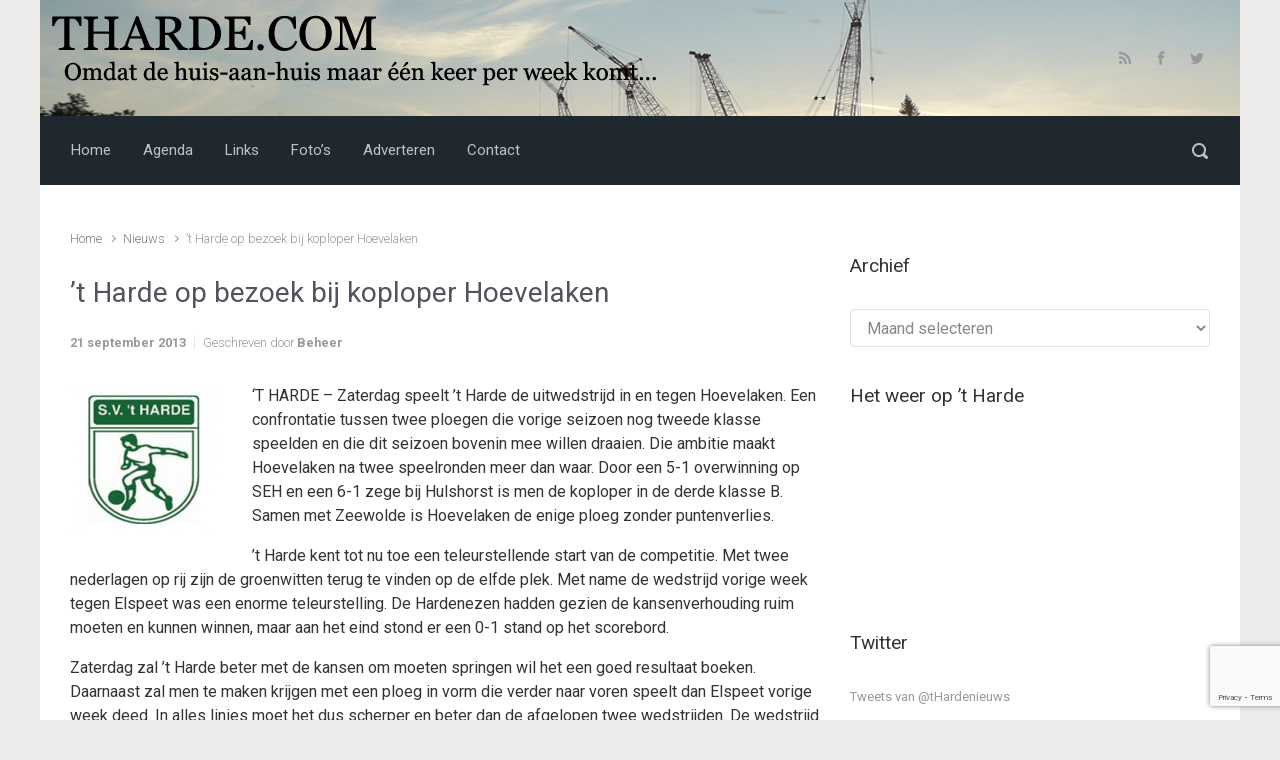

--- FILE ---
content_type: text/html; charset=UTF-8
request_url: https://www.tharde.com/t-harde-bezoek-koploper-hoevelaken/
body_size: 75493
content:

    <!DOCTYPE html>
<html itemscope="itemscope" itemtype="http://schema.org/WebPage"lang="nl">
    <head>
        <meta charset="UTF-8"/>
        <meta name="viewport" content="width=device-width, initial-scale=1.0"/>
        <meta http-equiv="X-UA-Compatible" content="IE=edge"/>
		<meta name='robots' content='index, follow, max-image-preview:large, max-snippet:-1, max-video-preview:-1' />

	<!-- This site is optimized with the Yoast SEO plugin v19.13 - https://yoast.com/wordpress/plugins/seo/ -->
	<title>’t Harde op bezoek bij koploper Hoevelaken - &#039;t Harde.com</title>
	<meta name="description" content="’t Harde op bezoek bij koploper Hoevelaken" />
	<link rel="canonical" href="https://www.tharde.com/t-harde-bezoek-koploper-hoevelaken/" />
	<meta property="og:locale" content="nl_NL" />
	<meta property="og:type" content="article" />
	<meta property="og:title" content="’t Harde op bezoek bij koploper Hoevelaken - &#039;t Harde.com" />
	<meta property="og:description" content="’t Harde op bezoek bij koploper Hoevelaken" />
	<meta property="og:url" content="https://www.tharde.com/t-harde-bezoek-koploper-hoevelaken/" />
	<meta property="og:site_name" content="&#039;t Harde.com" />
	<meta property="article:publisher" content="https://www.facebook.com/thardenieuws" />
	<meta property="article:published_time" content="2013-09-21T10:46:29+00:00" />
	<meta property="og:image" content="https://www.tharde.com/wp-content/uploads/2013/01/svtharde1-150x150.jpg" />
	<meta name="author" content="Beheer" />
	<meta name="twitter:card" content="summary_large_image" />
	<meta name="twitter:creator" content="@thardenieuws" />
	<meta name="twitter:site" content="@thardenieuws" />
	<meta name="twitter:label1" content="Geschreven door" />
	<meta name="twitter:data1" content="Beheer" />
	<meta name="twitter:label2" content="Geschatte leestijd" />
	<meta name="twitter:data2" content="1 minuut" />
	<script type="application/ld+json" class="yoast-schema-graph">{"@context":"https://schema.org","@graph":[{"@type":"WebPage","@id":"https://www.tharde.com/t-harde-bezoek-koploper-hoevelaken/","url":"https://www.tharde.com/t-harde-bezoek-koploper-hoevelaken/","name":"’t Harde op bezoek bij koploper Hoevelaken - &#039;t Harde.com","isPartOf":{"@id":"https://www.tharde.com/#website"},"primaryImageOfPage":{"@id":"https://www.tharde.com/t-harde-bezoek-koploper-hoevelaken/#primaryimage"},"image":{"@id":"https://www.tharde.com/t-harde-bezoek-koploper-hoevelaken/#primaryimage"},"thumbnailUrl":"https://www.tharde.com/wp-content/uploads/2013/01/svtharde1-150x150.jpg","datePublished":"2013-09-21T10:46:29+00:00","dateModified":"2013-09-21T10:46:29+00:00","author":{"@id":"https://www.tharde.com/#/schema/person/de07846f57963f01c755339fe1c1ec76"},"description":"’t Harde op bezoek bij koploper Hoevelaken","breadcrumb":{"@id":"https://www.tharde.com/t-harde-bezoek-koploper-hoevelaken/#breadcrumb"},"inLanguage":"nl","potentialAction":[{"@type":"ReadAction","target":["https://www.tharde.com/t-harde-bezoek-koploper-hoevelaken/"]}]},{"@type":"ImageObject","inLanguage":"nl","@id":"https://www.tharde.com/t-harde-bezoek-koploper-hoevelaken/#primaryimage","url":"https://www.tharde.com/wp-content/uploads/2013/01/svtharde1-150x150.jpg","contentUrl":"https://www.tharde.com/wp-content/uploads/2013/01/svtharde1-150x150.jpg"},{"@type":"BreadcrumbList","@id":"https://www.tharde.com/t-harde-bezoek-koploper-hoevelaken/#breadcrumb","itemListElement":[{"@type":"ListItem","position":1,"name":"Home","item":"https://www.tharde.com/"},{"@type":"ListItem","position":2,"name":"’t Harde op bezoek bij koploper Hoevelaken"}]},{"@type":"WebSite","@id":"https://www.tharde.com/#website","url":"https://www.tharde.com/","name":"&#039;t Harde.com","description":"Omdat de huis-aan-huis maar één keer per week komt...","potentialAction":[{"@type":"SearchAction","target":{"@type":"EntryPoint","urlTemplate":"https://www.tharde.com/?s={search_term_string}"},"query-input":"required name=search_term_string"}],"inLanguage":"nl"},{"@type":"Person","@id":"https://www.tharde.com/#/schema/person/de07846f57963f01c755339fe1c1ec76","name":"Beheer","image":{"@type":"ImageObject","inLanguage":"nl","@id":"https://www.tharde.com/#/schema/person/image/","url":"https://secure.gravatar.com/avatar/7880b132442455276a3b815059efd1d6?s=96&d=mm&r=g","contentUrl":"https://secure.gravatar.com/avatar/7880b132442455276a3b815059efd1d6?s=96&d=mm&r=g","caption":"Beheer"},"url":"https://www.tharde.com/author/beheer/"}]}</script>
	<!-- / Yoast SEO plugin. -->


<link rel='dns-prefetch' href='//www.google.com' />
<link rel='dns-prefetch' href='//s.w.org' />
<link rel="alternate" type="application/rss+xml" title="&#039;t Harde.com &raquo; Feed" href="https://www.tharde.com/feed/" />
<link rel="alternate" type="application/rss+xml" title="&#039;t Harde.com &raquo; Reactiesfeed" href="https://www.tharde.com/comments/feed/" />
<script type="text/javascript">
window._wpemojiSettings = {"baseUrl":"https:\/\/s.w.org\/images\/core\/emoji\/13.1.0\/72x72\/","ext":".png","svgUrl":"https:\/\/s.w.org\/images\/core\/emoji\/13.1.0\/svg\/","svgExt":".svg","source":{"concatemoji":"https:\/\/www.tharde.com\/wp-includes\/js\/wp-emoji-release.min.js"}};
/*! This file is auto-generated */
!function(e,a,t){var n,r,o,i=a.createElement("canvas"),p=i.getContext&&i.getContext("2d");function s(e,t){var a=String.fromCharCode;p.clearRect(0,0,i.width,i.height),p.fillText(a.apply(this,e),0,0);e=i.toDataURL();return p.clearRect(0,0,i.width,i.height),p.fillText(a.apply(this,t),0,0),e===i.toDataURL()}function c(e){var t=a.createElement("script");t.src=e,t.defer=t.type="text/javascript",a.getElementsByTagName("head")[0].appendChild(t)}for(o=Array("flag","emoji"),t.supports={everything:!0,everythingExceptFlag:!0},r=0;r<o.length;r++)t.supports[o[r]]=function(e){if(!p||!p.fillText)return!1;switch(p.textBaseline="top",p.font="600 32px Arial",e){case"flag":return s([127987,65039,8205,9895,65039],[127987,65039,8203,9895,65039])?!1:!s([55356,56826,55356,56819],[55356,56826,8203,55356,56819])&&!s([55356,57332,56128,56423,56128,56418,56128,56421,56128,56430,56128,56423,56128,56447],[55356,57332,8203,56128,56423,8203,56128,56418,8203,56128,56421,8203,56128,56430,8203,56128,56423,8203,56128,56447]);case"emoji":return!s([10084,65039,8205,55357,56613],[10084,65039,8203,55357,56613])}return!1}(o[r]),t.supports.everything=t.supports.everything&&t.supports[o[r]],"flag"!==o[r]&&(t.supports.everythingExceptFlag=t.supports.everythingExceptFlag&&t.supports[o[r]]);t.supports.everythingExceptFlag=t.supports.everythingExceptFlag&&!t.supports.flag,t.DOMReady=!1,t.readyCallback=function(){t.DOMReady=!0},t.supports.everything||(n=function(){t.readyCallback()},a.addEventListener?(a.addEventListener("DOMContentLoaded",n,!1),e.addEventListener("load",n,!1)):(e.attachEvent("onload",n),a.attachEvent("onreadystatechange",function(){"complete"===a.readyState&&t.readyCallback()})),(n=t.source||{}).concatemoji?c(n.concatemoji):n.wpemoji&&n.twemoji&&(c(n.twemoji),c(n.wpemoji)))}(window,document,window._wpemojiSettings);
</script>
<style type="text/css">
img.wp-smiley,
img.emoji {
	display: inline !important;
	border: none !important;
	box-shadow: none !important;
	height: 1em !important;
	width: 1em !important;
	margin: 0 0.07em !important;
	vertical-align: -0.1em !important;
	background: none !important;
	padding: 0 !important;
}
</style>
	<link rel='stylesheet' id='wp-block-library-css'  href='https://www.tharde.com/wp-includes/css/dist/block-library/style.min.css' type='text/css' media='all' />
<style id='global-styles-inline-css' type='text/css'>
body{--wp--preset--color--black: #000000;--wp--preset--color--cyan-bluish-gray: #abb8c3;--wp--preset--color--white: #ffffff;--wp--preset--color--pale-pink: #f78da7;--wp--preset--color--vivid-red: #cf2e2e;--wp--preset--color--luminous-vivid-orange: #ff6900;--wp--preset--color--luminous-vivid-amber: #fcb900;--wp--preset--color--light-green-cyan: #7bdcb5;--wp--preset--color--vivid-green-cyan: #00d084;--wp--preset--color--pale-cyan-blue: #8ed1fc;--wp--preset--color--vivid-cyan-blue: #0693e3;--wp--preset--color--vivid-purple: #9b51e0;--wp--preset--gradient--vivid-cyan-blue-to-vivid-purple: linear-gradient(135deg,rgba(6,147,227,1) 0%,rgb(155,81,224) 100%);--wp--preset--gradient--light-green-cyan-to-vivid-green-cyan: linear-gradient(135deg,rgb(122,220,180) 0%,rgb(0,208,130) 100%);--wp--preset--gradient--luminous-vivid-amber-to-luminous-vivid-orange: linear-gradient(135deg,rgba(252,185,0,1) 0%,rgba(255,105,0,1) 100%);--wp--preset--gradient--luminous-vivid-orange-to-vivid-red: linear-gradient(135deg,rgba(255,105,0,1) 0%,rgb(207,46,46) 100%);--wp--preset--gradient--very-light-gray-to-cyan-bluish-gray: linear-gradient(135deg,rgb(238,238,238) 0%,rgb(169,184,195) 100%);--wp--preset--gradient--cool-to-warm-spectrum: linear-gradient(135deg,rgb(74,234,220) 0%,rgb(151,120,209) 20%,rgb(207,42,186) 40%,rgb(238,44,130) 60%,rgb(251,105,98) 80%,rgb(254,248,76) 100%);--wp--preset--gradient--blush-light-purple: linear-gradient(135deg,rgb(255,206,236) 0%,rgb(152,150,240) 100%);--wp--preset--gradient--blush-bordeaux: linear-gradient(135deg,rgb(254,205,165) 0%,rgb(254,45,45) 50%,rgb(107,0,62) 100%);--wp--preset--gradient--luminous-dusk: linear-gradient(135deg,rgb(255,203,112) 0%,rgb(199,81,192) 50%,rgb(65,88,208) 100%);--wp--preset--gradient--pale-ocean: linear-gradient(135deg,rgb(255,245,203) 0%,rgb(182,227,212) 50%,rgb(51,167,181) 100%);--wp--preset--gradient--electric-grass: linear-gradient(135deg,rgb(202,248,128) 0%,rgb(113,206,126) 100%);--wp--preset--gradient--midnight: linear-gradient(135deg,rgb(2,3,129) 0%,rgb(40,116,252) 100%);--wp--preset--duotone--dark-grayscale: url('#wp-duotone-dark-grayscale');--wp--preset--duotone--grayscale: url('#wp-duotone-grayscale');--wp--preset--duotone--purple-yellow: url('#wp-duotone-purple-yellow');--wp--preset--duotone--blue-red: url('#wp-duotone-blue-red');--wp--preset--duotone--midnight: url('#wp-duotone-midnight');--wp--preset--duotone--magenta-yellow: url('#wp-duotone-magenta-yellow');--wp--preset--duotone--purple-green: url('#wp-duotone-purple-green');--wp--preset--duotone--blue-orange: url('#wp-duotone-blue-orange');--wp--preset--font-size--small: 13px;--wp--preset--font-size--medium: 20px;--wp--preset--font-size--large: 36px;--wp--preset--font-size--x-large: 42px;}.has-black-color{color: var(--wp--preset--color--black) !important;}.has-cyan-bluish-gray-color{color: var(--wp--preset--color--cyan-bluish-gray) !important;}.has-white-color{color: var(--wp--preset--color--white) !important;}.has-pale-pink-color{color: var(--wp--preset--color--pale-pink) !important;}.has-vivid-red-color{color: var(--wp--preset--color--vivid-red) !important;}.has-luminous-vivid-orange-color{color: var(--wp--preset--color--luminous-vivid-orange) !important;}.has-luminous-vivid-amber-color{color: var(--wp--preset--color--luminous-vivid-amber) !important;}.has-light-green-cyan-color{color: var(--wp--preset--color--light-green-cyan) !important;}.has-vivid-green-cyan-color{color: var(--wp--preset--color--vivid-green-cyan) !important;}.has-pale-cyan-blue-color{color: var(--wp--preset--color--pale-cyan-blue) !important;}.has-vivid-cyan-blue-color{color: var(--wp--preset--color--vivid-cyan-blue) !important;}.has-vivid-purple-color{color: var(--wp--preset--color--vivid-purple) !important;}.has-black-background-color{background-color: var(--wp--preset--color--black) !important;}.has-cyan-bluish-gray-background-color{background-color: var(--wp--preset--color--cyan-bluish-gray) !important;}.has-white-background-color{background-color: var(--wp--preset--color--white) !important;}.has-pale-pink-background-color{background-color: var(--wp--preset--color--pale-pink) !important;}.has-vivid-red-background-color{background-color: var(--wp--preset--color--vivid-red) !important;}.has-luminous-vivid-orange-background-color{background-color: var(--wp--preset--color--luminous-vivid-orange) !important;}.has-luminous-vivid-amber-background-color{background-color: var(--wp--preset--color--luminous-vivid-amber) !important;}.has-light-green-cyan-background-color{background-color: var(--wp--preset--color--light-green-cyan) !important;}.has-vivid-green-cyan-background-color{background-color: var(--wp--preset--color--vivid-green-cyan) !important;}.has-pale-cyan-blue-background-color{background-color: var(--wp--preset--color--pale-cyan-blue) !important;}.has-vivid-cyan-blue-background-color{background-color: var(--wp--preset--color--vivid-cyan-blue) !important;}.has-vivid-purple-background-color{background-color: var(--wp--preset--color--vivid-purple) !important;}.has-black-border-color{border-color: var(--wp--preset--color--black) !important;}.has-cyan-bluish-gray-border-color{border-color: var(--wp--preset--color--cyan-bluish-gray) !important;}.has-white-border-color{border-color: var(--wp--preset--color--white) !important;}.has-pale-pink-border-color{border-color: var(--wp--preset--color--pale-pink) !important;}.has-vivid-red-border-color{border-color: var(--wp--preset--color--vivid-red) !important;}.has-luminous-vivid-orange-border-color{border-color: var(--wp--preset--color--luminous-vivid-orange) !important;}.has-luminous-vivid-amber-border-color{border-color: var(--wp--preset--color--luminous-vivid-amber) !important;}.has-light-green-cyan-border-color{border-color: var(--wp--preset--color--light-green-cyan) !important;}.has-vivid-green-cyan-border-color{border-color: var(--wp--preset--color--vivid-green-cyan) !important;}.has-pale-cyan-blue-border-color{border-color: var(--wp--preset--color--pale-cyan-blue) !important;}.has-vivid-cyan-blue-border-color{border-color: var(--wp--preset--color--vivid-cyan-blue) !important;}.has-vivid-purple-border-color{border-color: var(--wp--preset--color--vivid-purple) !important;}.has-vivid-cyan-blue-to-vivid-purple-gradient-background{background: var(--wp--preset--gradient--vivid-cyan-blue-to-vivid-purple) !important;}.has-light-green-cyan-to-vivid-green-cyan-gradient-background{background: var(--wp--preset--gradient--light-green-cyan-to-vivid-green-cyan) !important;}.has-luminous-vivid-amber-to-luminous-vivid-orange-gradient-background{background: var(--wp--preset--gradient--luminous-vivid-amber-to-luminous-vivid-orange) !important;}.has-luminous-vivid-orange-to-vivid-red-gradient-background{background: var(--wp--preset--gradient--luminous-vivid-orange-to-vivid-red) !important;}.has-very-light-gray-to-cyan-bluish-gray-gradient-background{background: var(--wp--preset--gradient--very-light-gray-to-cyan-bluish-gray) !important;}.has-cool-to-warm-spectrum-gradient-background{background: var(--wp--preset--gradient--cool-to-warm-spectrum) !important;}.has-blush-light-purple-gradient-background{background: var(--wp--preset--gradient--blush-light-purple) !important;}.has-blush-bordeaux-gradient-background{background: var(--wp--preset--gradient--blush-bordeaux) !important;}.has-luminous-dusk-gradient-background{background: var(--wp--preset--gradient--luminous-dusk) !important;}.has-pale-ocean-gradient-background{background: var(--wp--preset--gradient--pale-ocean) !important;}.has-electric-grass-gradient-background{background: var(--wp--preset--gradient--electric-grass) !important;}.has-midnight-gradient-background{background: var(--wp--preset--gradient--midnight) !important;}.has-small-font-size{font-size: var(--wp--preset--font-size--small) !important;}.has-medium-font-size{font-size: var(--wp--preset--font-size--medium) !important;}.has-large-font-size{font-size: var(--wp--preset--font-size--large) !important;}.has-x-large-font-size{font-size: var(--wp--preset--font-size--x-large) !important;}
</style>
<link rel='stylesheet' id='contact-form-7-css'  href='https://www.tharde.com/wp-content/plugins/contact-form-7/includes/css/styles.css' type='text/css' media='all' />
<link rel='stylesheet' id='wpt-twitter-feed-css'  href='https://www.tharde.com/wp-content/plugins/wp-to-twitter/css/twitter-feed.css' type='text/css' media='all' />
<link rel='stylesheet' id='evolve-bootstrap-css'  href='https://www.tharde.com/wp-content/themes/evolve/assets/css/bootstrap.min.css' type='text/css' media='all' />
<link rel='stylesheet' id='evolve-fw-css'  href='https://www.tharde.com/wp-content/themes/evolve/assets/css/fw-all.min.css' type='text/css' media='all' />
<link rel='stylesheet' id='evolve-style-css'  href='https://www.tharde.com/wp-content/themes/evolve/style.css' type='text/css' media='all' />
<style id='evolve-style-inline-css' type='text/css'>
 .navbar-nav .nav-link:focus, .navbar-nav .nav-link:hover, .navbar-nav .active > .nav-link, .navbar-nav .nav-link.active, .navbar-nav .nav-link.show, .navbar-nav .show > .nav-link, .navbar-nav li.menu-item.current-menu-item > a, .navbar-nav li.menu-item.current-menu-parent > a, .navbar-nav li.menu-item.current-menu-ancestor > a, .navbar-nav li a:hover, .navbar-nav li:hover > a, .navbar-nav li:hover, .social-media-links a:hover { color: #ffffff; } .thumbnail-post:hover img { -webkit-transform: scale(1.1,1.1); -ms-transform: scale(1.1,1.1); transform: scale(1.1,1.1); } .thumbnail-post:hover .mask { opacity: 1; } .thumbnail-post:hover .icon { opacity: 1; top: 50%; margin-top: -25px; } .content { background-color: #ffffff; } .content { padding-top: 2rem; padding-bottom: 0rem; } .navbar-nav .dropdown-menu { background-color: #20282f; } .navbar-nav .dropdown-item:focus, .navbar-nav .dropdown-item:hover { background: none; } .menu-header, .sticky-header { background-color: #20282f; } .header-v1 .header-search .form-control:focus, .sticky-header .header-search .form-control:focus { background-color: #141c23; } .header-pattern { background-color: #313a43; } .header-search .form-control, .header-search .form-control:focus, .header-search .form-control::placeholder { color: #c1c1c1; } body { font-size: 1rem; font-family: Roboto; font-weight: 300; color: #212529; } #website-title, #website-title a { font-size: 39px; font-family: Roboto; font-style: 400; color: #ffffff; } #tagline { font-size: 13px; font-family: Roboto; font-style: 400; color: #aaaaaa; } .post-title, .post-title a, .blog-title { font-size: 28px; font-family: Roboto; font-weight: 400; color: #51545C; } .post-content { font-size: 16px; font-family: Roboto; font-weight: 400; color: #333; } body{ color:#333; } #sticky-title { font-size: 25px; font-family: Roboto; font-weight: 400; color: #ffffff; } .page-nav a, .navbar-nav .nav-link, .navbar-nav .dropdown-item, .navbar-nav .dropdown-menu, .menu-header, .header-wrapper .header-search, .sticky-header, .navbar-toggler { font-size: 15px; font-family: Roboto; font-weight: 400; color: #c1c1c1; } .widget-title, .widget-title a.rsswidget { font-size: 19px; font-family: Roboto; font-weight: 400; color: #333; } .widget-content, .aside, .aside a { font-size: 13px; font-family: Roboto; font-weight: 400; color: #333; }.widget-content, .widget-content a, .widget-content .tab-holder .news-list li .post-holder a, .widget-content .tab-holder .news-list li .post-holder .meta{ color:#333; } h1 { font-size: 46px; font-family: Roboto; font-weight: 400; color: #333; } h2 { font-size: 40px; font-family: Roboto; font-weight: 400; color: #333; } h3 { font-size: 34px; font-family: Roboto; font-weight: 400; color: #333; } h4 { font-size: 27px; font-family: Roboto; font-weight: 400; color: #333; } h5 { font-size: 20px; font-family: Roboto; font-weight: 400; color: #333; } h6 { font-size: 14px; font-family: Roboto; font-weight: 400; color: #333; } #copyright, #copyright a { font-size: .7rem; font-family: Roboto; font-weight: 300; color: #999999; } #backtotop { right: 2rem; } .widget-content { background: none; border: none; -webkit-box-shadow: none; box-shadow: none; } .widget::before { -webkit-box-shadow: none; box-shadow: none; } a, .page-link, .page-link:hover, code, .widget_calendar tbody a, .page-numbers.current { color: #7c7c7c; } .breadcrumb-item:last-child, .breadcrumb-item+.breadcrumb-item::before, .widget a, .post-meta, .post-meta a, .navigation a, .post-content .number-pagination a:link, #wp-calendar td, .no-comment, .comment-meta, .comment-meta a, blockquote, .price del { color: #999999; } a:hover { color: #909090; } .header { padding-top: 40px; padding-bottom: 40px; } .header.container { padding-left: 30px; padding-right: 30px; } .page-nav ul > li, .navbar-nav > li { padding: 0 8px; } .custom-header {	background-image: url(https://www.tharde.com/wp-content/uploads/2017/01/headernew.png); background-position: center top; background-repeat: no-repeat; position: relative; background-size: cover; width: 100%; height: 100%; } .social-media-links a { color: #999999; } .social-media-links .icon { height: normal; width: normal; } .header-block { background-color: #273039; background: -o-radial-gradient(circle, #273039, #18212a); background: radial-gradient(circle, #273039, #18212a); background-repeat: no-repeat; } .btn, a.btn, button, .button, .widget .button, input#submit, input[type=submit], .post-content a.btn, .woocommerce .button { background: #6b6b6b; background-image: -webkit-gradient( linear, left bottom, left top, from(#6b6b6b), to(#6b6b6b) ); background-image: -o-linear-gradient( bottom, #6b6b6b, #6b6b6b ); background-image: linear-gradient( to top, #6b6b6b, #6b6b6b ); color: #f4f4f4; text-shadow: none; border-color: #6b6b6b; border-radius: .3em; border-width: 1pxpx; border-style: solid; -webkit-box-shadow: 0 2px 0 #6b6b6b; box-shadow: 0 2px 0 #6b6b6b; } .btn:hover, a.btn:hover, button:hover, .button:hover, .widget .button:hover, input#submit:hover, input[type=submit]:hover, .carousel-control-button:hover, .header-wrapper .woocommerce-menu .btn:hover { color: #ffffff; border-color: #313a43; background: #313a43; background-image: -webkit-gradient( linear, left bottom, left top, from( #313a43 ), to( #313a43 ) ); background-image: -o-linear-gradient( bottom, #313a43, #313a43 ); background-image: linear-gradient( to top, #313a43, #313a43 ); -webkit-box-shadow: 0 2px 0 #313a43; box-shadow: 0 2px 0 #313a43; border-width: 1pxpx; border-style: solid; } input[type=text], input[type=email], input[type=url], input[type=password], input[type=file], input[type=tel], textarea, select, .form-control, .form-control:focus, .select2-container--default .select2-selection--single, a.wpml-ls-item-toggle, .wpml-ls-sub-menu a { background-color: #ffffff; border-color: #E0E0E0; color: #888888; } .custom-checkbox .custom-control-input:checked~.custom-control-label::before, .custom-radio .custom-control-input:checked~.custom-control-label::before, .nav-pills .nav-link.active, .dropdown-item.active, .dropdown-item:active, .woocommerce-store-notice, .comment-author .fn .badge-primary, .widget.woocommerce .count, .woocommerce-review-link, .woocommerce .onsale, .stars a:hover, .stars a.active { background: #492fb1; } .form-control:focus, .input-text:focus, input[type=text]:focus, input[type=email]:focus, input[type=url]:focus, input[type=password]:focus, input[type=file]:focus, input[type=tel]:focus, textarea:focus, .page-link:focus, select:focus { border-color: transparent; box-shadow: 0 0 .7rem rgba(73, 47, 177, 0.9); } .custom-control-input:focus~.custom-control-label::before { box-shadow: 0 0 0 1px #fff, 0 0 0 0.2rem  rgba(73, 47, 177, 0.25); } .btn.focus, .btn:focus { box-shadow: 0 0 0 0.2rem rgba(73, 47, 177, 0.25); } :focus { outline-color: rgba(73, 47, 177, 0.25); } code { border-left-color: #492fb1; } @media (min-width: 992px), (min-width: 1200px), (min-width: 1260px) and (max-width: 1198.98px) { .container, #wrapper { width: 100%; max-width: 1200px; } .posts.card-deck > .card { min-width: calc(50% - 30px); max-width: calc(50% - 30px); } .posts.card-deck > .card.p-4 { min-width: calc(50% - 2rem); max-width: calc(50% - 2rem); }} @media (max-width: 991.98px) { .posts.card-deck > .card { min-width: calc(50% - 30px); max-width: calc(50% - 30px); } .posts.card-deck > .card.p-4 { min-width: calc(50% - 2rem); max-width: calc(50% - 2rem); }} @media (min-width: 768px) { .sticky-header { width: 100%; left: 0; right: 0; margin: 0 auto; z-index: 99999; } .page-nav, .header-wrapper .main-menu { padding-top: 8px; padding-bottom: 8px; } a:hover .link-effect, a:focus .link-effect { -webkit-transform: translateY(-100%); -ms-transform: translateY(-100%); transform: translateY(-100%); } .posts.card-columns { -webkit-column-count: 2; column-count: 2; } .header-v1 .social-media-links li:last-child a { padding-right: 0; }} @media (max-width: 767.98px) { .page-nav ul li, .page-nav ul, .navbar-nav li, .navbar-nav, .navbar-nav .dropdown-menu, .navbar-toggler { border-color: #141c23; } .navbar-toggler, .page-nav ul li, .page-nav ul, .navbar-nav li, .navbar-nav, .navbar-nav .dropdown-menu { background: #182027; } .posts.card-columns { -webkit-column-count: 1; column-count: 1; } .posts.card-deck > .card { min-width: calc(100% - 30px); max-width: 100%; } .posts.card-deck > .card.p-4 { min-width: calc(100% - 2rem); max-width: 100%; }} @media (min-width: 576px) {} @media (max-width: 575.98px) { .header-v1 .search-form .form-control { background-color: #182027; }}
</style>
<link rel='stylesheet' id='fancybox-css'  href='https://www.tharde.com/wp-content/plugins/easy-fancybox/fancybox/1.5.4/jquery.fancybox.min.css' type='text/css' media='screen' />
<style id='fancybox-inline-css' type='text/css'>
#fancybox-outer{background:#ffffff}#fancybox-content{background:#ffffff;border-color:#ffffff;color:#000000;}#fancybox-title,#fancybox-title-float-main{color:#fff}
</style>
<link rel="https://api.w.org/" href="https://www.tharde.com/wp-json/" /><link rel="alternate" type="application/json" href="https://www.tharde.com/wp-json/wp/v2/posts/1978" /><link rel="EditURI" type="application/rsd+xml" title="RSD" href="https://www.tharde.com/xmlrpc.php?rsd" />
<link rel="wlwmanifest" type="application/wlwmanifest+xml" href="https://www.tharde.com/wp-includes/wlwmanifest.xml" /> 
<meta name="generator" content="WordPress 5.9.12" />
<link rel='shortlink' href='https://www.tharde.com/?p=1978' />
<link rel="alternate" type="application/json+oembed" href="https://www.tharde.com/wp-json/oembed/1.0/embed?url=https%3A%2F%2Fwww.tharde.com%2Ft-harde-bezoek-koploper-hoevelaken%2F" />
<link rel="alternate" type="text/xml+oembed" href="https://www.tharde.com/wp-json/oembed/1.0/embed?url=https%3A%2F%2Fwww.tharde.com%2Ft-harde-bezoek-koploper-hoevelaken%2F&#038;format=xml" />

<!-- This site is using AdRotate v5.17.1 to display their advertisements - https://ajdg.solutions/ -->
<!-- AdRotate CSS -->
<style type="text/css" media="screen">
	.g { margin:0px; padding:0px; overflow:hidden; line-height:1; zoom:1; }
	.g img { height:auto; }
	.g-col { position:relative; float:left; }
	.g-col:first-child { margin-left: 0; }
	.g-col:last-child { margin-right: 0; }
	.g-1 { min-width:0px; max-width:330px; }
	.b-1 { margin:0px 0px 0px 0px; }
	@media only screen and (max-width: 480px) {
		.g-col, .g-dyn, .g-single { width:100%; margin-left:0; margin-right:0; }
	}
</style>
<!-- /AdRotate CSS -->

    </head>
<body data-rsssl=1 class="post-template-default single single-post postid-1978 single-format-standard" itemscope="itemscope" itemtype="http://schema.org/WebPage">

<a class="btn screen-reader-text sr-only sr-only-focusable"
   href="#primary">Skip to main content</a>

<div id="wrapper"><div class="sticky-header"><div class="container"><div class="row align-items-center"><nav class="navbar navbar-expand-md col pl-0">
			                    <div class="navbar-toggler" data-toggle="collapse" data-target="#sticky-menu" aria-controls="primary-menu" aria-expanded="false" aria-label="Sticky">
                                    <span class="navbar-toggler-icon-svg"></span>
                                </div><div id="sticky-menu" class="collapse navbar-collapse" data-hover="dropdown" data-animations="fadeInUp fadeInDown fadeInDown fadeInDown"><ul id="menu-menu" class="navbar-nav mr-auto align-items-center"><li itemscope="itemscope" itemtype="https://www.schema.org/SiteNavigationElement" id="menu-item-20" class="menu-item menu-item-type-custom menu-item-object-custom menu-item-20 nav-item"><a href="/" class="nav-link"><span class="link-effect" data-hover="Home">Home</span></a></li>
<li itemscope="itemscope" itemtype="https://www.schema.org/SiteNavigationElement" id="menu-item-40" class="menu-item menu-item-type-post_type menu-item-object-page menu-item-40 nav-item"><a href="https://www.tharde.com/agenda/" class="nav-link"><span class="link-effect" data-hover="Agenda">Agenda</span></a></li>
<li itemscope="itemscope" itemtype="https://www.schema.org/SiteNavigationElement" id="menu-item-30" class="menu-item menu-item-type-post_type menu-item-object-page menu-item-30 nav-item"><a href="https://www.tharde.com/links/" class="nav-link"><span class="link-effect" data-hover="Links">Links</span></a></li>
<li itemscope="itemscope" itemtype="https://www.schema.org/SiteNavigationElement" id="menu-item-34" class="menu-item menu-item-type-post_type menu-item-object-page menu-item-34 nav-item"><a href="https://www.tharde.com/fotos/" class="nav-link"><span class="link-effect" data-hover="Foto's">Foto&#8217;s</span></a></li>
<li itemscope="itemscope" itemtype="https://www.schema.org/SiteNavigationElement" id="menu-item-3630" class="menu-item menu-item-type-post_type menu-item-object-page menu-item-3630 nav-item"><a href="https://www.tharde.com/adverteren-op-t-harde-com/" class="nav-link"><span class="link-effect" data-hover="Adverteren">Adverteren</span></a></li>
<li itemscope="itemscope" itemtype="https://www.schema.org/SiteNavigationElement" id="menu-item-18" class="menu-item menu-item-type-post_type menu-item-object-page menu-item-18 nav-item"><a href="https://www.tharde.com/contact/" class="nav-link"><span class="link-effect" data-hover="Contact">Contact</span></a></li>
</ul></div></nav><form action="https://www.tharde.com" method="get" class="header-search search-form col-auto ml-auto"><label><input type="text" aria-label="Zoeken" name="s" class="form-control" placeholder="Geef uw zoekcriteria"/><svg class="icon icon-search" aria-hidden="true" role="img"> <use xlink:href="https://www.tharde.com/wp-content/themes/evolve/assets/images/icons.svg#icon-search"></use> </svg></label></form></div></div></div><!-- .sticky-header --><div class="header-height"><div class="header-block"></div><header class="header-v1 header-wrapper" role="banner" itemscope="itemscope" itemtype="http://schema.org/WPHeader">
    <div class="header-pattern">

		<div class="custom-header">
        <div class="header container">
            <div class="row align-items-center justify-content-between">

				<div class="col-12 col-md order-1 order-md-2">
        <ul class="social-media-links ml-md-3 float-md-right">

			
                <li><a target="_blank" href="https://www.tharde.com/feed/rss/" data-toggle="tooltip"
                       data-placement="bottom"
                       title="RSS Feed"><svg class="icon icon-rss" aria-hidden="true" role="img"> <use xlink:href="https://www.tharde.com/wp-content/themes/evolve/assets/images/icons.svg#icon-rss"></use> </svg></a>
                </li>

			
                <li><a target="_blank" href="https://www.facebook.com/thardenieuws/" data-toggle="tooltip"
                       data-placement="bottom"
                       title="Facebook"><svg class="icon icon-facebook" aria-hidden="true" role="img"> <use xlink:href="https://www.tharde.com/wp-content/themes/evolve/assets/images/icons.svg#icon-facebook"></use> </svg></a>
                </li>

			
                <li><a target="_blank" href="https://twitter.com/tHardenieuws" data-toggle="tooltip"
                       data-placement="bottom"
                       title="Twitter"><svg class="icon icon-twitter" aria-hidden="true" role="img"> <use xlink:href="https://www.tharde.com/wp-content/themes/evolve/assets/images/icons.svg#icon-twitter"></use> </svg></a>
                </li>

			
        </ul>
		</div>
            </div><!-- .row .align-items-center -->
        </div><!-- .header .container -->

		</div><!-- .custom-header -->
    </div><!-- .header-pattern -->

    <div class="menu-header">
        <div class="container">
            <div class="row align-items-md-center">

				<nav class="navbar navbar-expand-md main-menu mr-auto col-12 col-sm"><button class="navbar-toggler" type="button" data-toggle="collapse" data-target="#primary-menu" aria-controls="primary-menu" aria-expanded="false" aria-label="Primary">
                                    <svg class="icon icon-menu" aria-hidden="true" role="img"> <use xlink:href="https://www.tharde.com/wp-content/themes/evolve/assets/images/icons.svg#icon-menu"></use> </svg>
                                    </button>
                                <div id="primary-menu" class="collapse navbar-collapse" data-hover="dropdown" data-animations="fadeInUp fadeInDown fadeInDown fadeInDown"><ul id="menu-menu-1" class="navbar-nav mr-auto"><li itemscope="itemscope" itemtype="https://www.schema.org/SiteNavigationElement" class="menu-item menu-item-type-custom menu-item-object-custom menu-item-20 nav-item"><a href="/" class="nav-link"><span class="link-effect" data-hover="Home">Home</span></a></li>
<li itemscope="itemscope" itemtype="https://www.schema.org/SiteNavigationElement" class="menu-item menu-item-type-post_type menu-item-object-page menu-item-40 nav-item"><a href="https://www.tharde.com/agenda/" class="nav-link"><span class="link-effect" data-hover="Agenda">Agenda</span></a></li>
<li itemscope="itemscope" itemtype="https://www.schema.org/SiteNavigationElement" class="menu-item menu-item-type-post_type menu-item-object-page menu-item-30 nav-item"><a href="https://www.tharde.com/links/" class="nav-link"><span class="link-effect" data-hover="Links">Links</span></a></li>
<li itemscope="itemscope" itemtype="https://www.schema.org/SiteNavigationElement" class="menu-item menu-item-type-post_type menu-item-object-page menu-item-34 nav-item"><a href="https://www.tharde.com/fotos/" class="nav-link"><span class="link-effect" data-hover="Foto's">Foto&#8217;s</span></a></li>
<li itemscope="itemscope" itemtype="https://www.schema.org/SiteNavigationElement" class="menu-item menu-item-type-post_type menu-item-object-page menu-item-3630 nav-item"><a href="https://www.tharde.com/adverteren-op-t-harde-com/" class="nav-link"><span class="link-effect" data-hover="Adverteren">Adverteren</span></a></li>
<li itemscope="itemscope" itemtype="https://www.schema.org/SiteNavigationElement" class="menu-item menu-item-type-post_type menu-item-object-page menu-item-18 nav-item"><a href="https://www.tharde.com/contact/" class="nav-link"><span class="link-effect" data-hover="Contact">Contact</span></a></li>
</ul></div></nav><form action="https://www.tharde.com" method="get" class="header-search search-form col col-sm-auto ml-sm-auto"><label><input type="text" aria-label="Zoeken" name="s" class="form-control" placeholder="Geef uw zoekcriteria"/><svg class="icon icon-search" aria-hidden="true" role="img"> <use xlink:href="https://www.tharde.com/wp-content/themes/evolve/assets/images/icons.svg#icon-search"></use> </svg></label></form>
            </div><!-- .row .align-items-center -->
        </div><!-- .container -->
    </div><!-- .menu-header -->
</header><!-- .header-v1 --></div><!-- header-height --><div class="header-block"></div><div class="content"><div class="container"><div class="row"><div id="primary" class="col-sm-12 col-md-8"><nav aria-label="Breadcrumb"><ol class="breadcrumb"><li class="breadcrumb-item"><a class="home" href="https://www.tharde.com">Home</a></li><li class="breadcrumb-item"><a href="https://www.tharde.com/category/nieuws/" title="Nieuws">Nieuws</a></li><li class="breadcrumb-item active">’t Harde op bezoek bij koploper Hoevelaken</li></ul></nav>
<article id="post-1978" class="post-1978 post type-post status-publish format-standard hentry category-nieuws" itemscope="itemscope"
         itemtype="http://schema.org/Article">

	<h1 class="post-title" itemprop="name">’t Harde op bezoek bij koploper Hoevelaken</h1><div class="row post-meta align-items-center"><div class="col author vcard"><span class="published updated" itemprop="datePublished" pubdate>21 september 2013</span>Geschreven door <a class="url fn" href="https://www.tharde.com/author/beheer/" title="View all posts by Beheer">Beheer</a></div><!-- .col .author .vcard --></div><!-- .row .post-meta .align-items-top -->
    <div class="post-content" itemprop="description">

		<p><a href="https://www.tharde.com/wp-content/uploads/2013/01/svtharde1.jpg"><img class="alignleft size-thumbnail wp-image-808" alt="svtharde" src="https://www.tharde.com/wp-content/uploads/2013/01/svtharde1-150x150.jpg" width="150" height="150" srcset="https://www.tharde.com/wp-content/uploads/2013/01/svtharde1-150x150.jpg 150w, https://www.tharde.com/wp-content/uploads/2013/01/svtharde1.jpg 195w" sizes="(max-width: 150px) 100vw, 150px" /></a>&#8216;T HARDE &#8211; Zaterdag speelt ’t Harde de uitwedstrijd in en tegen Hoevelaken. Een confrontatie tussen twee ploegen die vorige seizoen nog tweede klasse speelden en die dit seizoen bovenin mee willen draaien. Die ambitie maakt Hoevelaken na twee speelronden meer dan waar. Door een 5-1 overwinning op SEH en een 6-1 zege bij Hulshorst is men de koploper in de derde klasse B. Samen met Zeewolde is Hoevelaken de enige ploeg zonder puntenverlies.</p>
<p>’t Harde kent tot nu toe een teleurstellende start van de competitie. Met twee nederlagen op rij zijn de groenwitten terug te vinden op de elfde plek. Met name de wedstrijd vorige week tegen Elspeet was een enorme teleurstelling. De Hardenezen hadden gezien de kansenverhouding ruim moeten en kunnen winnen, maar aan het eind stond er een 0-1 stand op het scorebord.</p>
<p>Zaterdag zal ’t Harde beter met de kansen om moeten springen wil het een goed resultaat boeken. Daarnaast zal men te maken krijgen met een ploeg in vorm die verder naar voren speelt dan Elspeet vorige week deed. In alles linies moet het dus scherper en beter dan de afgelopen twee wedstrijden. De wedstrijd op sportpark Kleinhoven in Hoevelaken begint om 14.30 uur. Het duel staat onder leiding van de heer Makkinga.</p>
<div id="crp_related"> </div>
    </div><!-- .post-content -->

	
        <div class="row post-meta post-meta-footer align-items-top">

			<div class="col"><svg class="icon icon-category" aria-hidden="true" role="img"> <use xlink:href="https://www.tharde.com/wp-content/themes/evolve/assets/images/icons.svg#icon-category"></use> </svg><a href="https://www.tharde.com/category/nieuws/" rel="category tag">Nieuws</a></div><!-- .col -->
            <div class="col-md-6 ml-auto">
                <div class="share-this">

                    <a rel="nofollow" data-toggle="tooltip" data-placement="bottom"
                       title="Deel op Twitter" target="_blank"
                       href="http://twitter.com/intent/tweet?status=’t Harde op bezoek bij koploper Hoevelaken+&raquo;+https://www.tharde.com/t-harde-bezoek-koploper-hoevelaken/">

						<svg class="icon icon-twitter" aria-hidden="true" role="img"> <use xlink:href="https://www.tharde.com/wp-content/themes/evolve/assets/images/icons.svg#icon-twitter"></use> </svg>
                    </a>
                    <a rel="nofollow" data-toggle="tooltip" data-placement="bottom"
                       title="Deel op Facebook" target="_blank"
                       href="http://www.facebook.com/sharer/sharer.php?u=https://www.tharde.com/t-harde-bezoek-koploper-hoevelaken/&amp;t=’t Harde op bezoek bij koploper Hoevelaken">

						<svg class="icon icon-facebook" aria-hidden="true" role="img"> <use xlink:href="https://www.tharde.com/wp-content/themes/evolve/assets/images/icons.svg#icon-facebook"></use> </svg>
                    </a>
                    <a rel="nofollow" data-toggle="tooltip" data-placement="bottom"
                       title="Delen op Pinterest" target="_blank"
                       href="http://pinterest.com/pin/create/button/?url=https://www.tharde.com/t-harde-bezoek-koploper-hoevelaken/&media=https://www.tharde.com/wp-content/themes/evolve/assets/images/no-thumbnail-post.jpg&description=’t Harde op bezoek bij koploper Hoevelaken">

						<svg class="icon icon-pinterest" aria-hidden="true" role="img"> <use xlink:href="https://www.tharde.com/wp-content/themes/evolve/assets/images/icons.svg#icon-pinterest"></use> </svg>
                    </a>
                    <a rel="nofollow" data-toggle="tooltip" data-placement="bottom"
                       title="Delen via E-mail" target="_blank"
                       href="http://www.addtoany.com/email?linkurl=https://www.tharde.com/t-harde-bezoek-koploper-hoevelaken/&linkname=’t Harde op bezoek bij koploper Hoevelaken">

						<svg class="icon icon-email" aria-hidden="true" role="img"> <use xlink:href="https://www.tharde.com/wp-content/themes/evolve/assets/images/icons.svg#icon-email"></use> </svg>
                    </a>
                    <a rel="nofollow" data-toggle="tooltip" data-placement="bottom"
                       title="Meer opties"
                       target="_blank"
                       href="http://www.addtoany.com/share_save#url=https://www.tharde.com/t-harde-bezoek-koploper-hoevelaken/&linkname=’t Harde op bezoek bij koploper Hoevelaken">

						<svg class="icon icon-more" aria-hidden="true" role="img"> <use xlink:href="https://www.tharde.com/wp-content/themes/evolve/assets/images/icons.svg#icon-more"></use> </svg>
                    </a>

                </div><!-- .share-this -->
            </div><!-- .col -->

		
        </div><!-- .row .post-meta .post-meta-footer .align-items-top -->

	
</article><!-- .post -->


<nav aria-label="Navigation"
     class="row infinite navigation">

	
        <div class="col-sm-6 nav-next"><a href="https://www.tharde.com/marieke-kroes-wint-stouwdamcompetitie-2013/" rel="next">Marieke Kroes wint Stouwdamcompetitie 2013</a></div>
        <div class="col-sm-6 nav-previous"><a href="https://www.tharde.com/benefietconcert-elim-hospice/" rel="prev">Benefietconcert in Elim voor Hospice</a></div>

	
</nav><!-- .row .navigation --></div><!-- #primary 2222222222-->
<aside id="secondary" class="aside col-sm-12 col-md-4">

	<div id="adrotate_widgets-2" class="widget adrotate_widgets"><div class="widget-content"><!-- Ofwel zijn er geen banners, ze zijn uitgeschakeld of er zijn geen advertenties beschikbaar voor deze locatie! --></div></div><div id="archives-2" class="widget widget_archive"><div class="widget-content"><div class="widget-before-title"><div class="widget-title-background"></div><h3 class="widget-title">Archief</h3></div>		<label class="screen-reader-text" for="archives-dropdown-2">Archief</label>
		<select id="archives-dropdown-2" name="archive-dropdown">
			
			<option value="">Maand selecteren</option>
				<option value='https://www.tharde.com/2020/12/'> december 2020 </option>
	<option value='https://www.tharde.com/2020/10/'> oktober 2020 </option>
	<option value='https://www.tharde.com/2020/09/'> september 2020 </option>
	<option value='https://www.tharde.com/2020/08/'> augustus 2020 </option>
	<option value='https://www.tharde.com/2020/07/'> juli 2020 </option>
	<option value='https://www.tharde.com/2020/05/'> mei 2020 </option>
	<option value='https://www.tharde.com/2020/04/'> april 2020 </option>
	<option value='https://www.tharde.com/2020/03/'> maart 2020 </option>
	<option value='https://www.tharde.com/2020/02/'> februari 2020 </option>
	<option value='https://www.tharde.com/2020/01/'> januari 2020 </option>
	<option value='https://www.tharde.com/2019/12/'> december 2019 </option>
	<option value='https://www.tharde.com/2019/11/'> november 2019 </option>
	<option value='https://www.tharde.com/2019/10/'> oktober 2019 </option>
	<option value='https://www.tharde.com/2019/09/'> september 2019 </option>
	<option value='https://www.tharde.com/2019/08/'> augustus 2019 </option>
	<option value='https://www.tharde.com/2019/07/'> juli 2019 </option>
	<option value='https://www.tharde.com/2019/06/'> juni 2019 </option>
	<option value='https://www.tharde.com/2019/05/'> mei 2019 </option>
	<option value='https://www.tharde.com/2019/04/'> april 2019 </option>
	<option value='https://www.tharde.com/2019/03/'> maart 2019 </option>
	<option value='https://www.tharde.com/2019/02/'> februari 2019 </option>
	<option value='https://www.tharde.com/2019/01/'> januari 2019 </option>
	<option value='https://www.tharde.com/2018/12/'> december 2018 </option>
	<option value='https://www.tharde.com/2018/11/'> november 2018 </option>
	<option value='https://www.tharde.com/2018/10/'> oktober 2018 </option>
	<option value='https://www.tharde.com/2018/09/'> september 2018 </option>
	<option value='https://www.tharde.com/2018/08/'> augustus 2018 </option>
	<option value='https://www.tharde.com/2018/07/'> juli 2018 </option>
	<option value='https://www.tharde.com/2018/06/'> juni 2018 </option>
	<option value='https://www.tharde.com/2018/05/'> mei 2018 </option>
	<option value='https://www.tharde.com/2018/04/'> april 2018 </option>
	<option value='https://www.tharde.com/2018/03/'> maart 2018 </option>
	<option value='https://www.tharde.com/2018/02/'> februari 2018 </option>
	<option value='https://www.tharde.com/2018/01/'> januari 2018 </option>
	<option value='https://www.tharde.com/2017/12/'> december 2017 </option>
	<option value='https://www.tharde.com/2017/11/'> november 2017 </option>
	<option value='https://www.tharde.com/2017/10/'> oktober 2017 </option>
	<option value='https://www.tharde.com/2017/09/'> september 2017 </option>
	<option value='https://www.tharde.com/2017/08/'> augustus 2017 </option>
	<option value='https://www.tharde.com/2017/07/'> juli 2017 </option>
	<option value='https://www.tharde.com/2017/06/'> juni 2017 </option>
	<option value='https://www.tharde.com/2017/05/'> mei 2017 </option>
	<option value='https://www.tharde.com/2017/04/'> april 2017 </option>
	<option value='https://www.tharde.com/2017/03/'> maart 2017 </option>
	<option value='https://www.tharde.com/2017/02/'> februari 2017 </option>
	<option value='https://www.tharde.com/2017/01/'> januari 2017 </option>
	<option value='https://www.tharde.com/2016/12/'> december 2016 </option>
	<option value='https://www.tharde.com/2016/11/'> november 2016 </option>
	<option value='https://www.tharde.com/2016/10/'> oktober 2016 </option>
	<option value='https://www.tharde.com/2016/09/'> september 2016 </option>
	<option value='https://www.tharde.com/2016/08/'> augustus 2016 </option>
	<option value='https://www.tharde.com/2016/07/'> juli 2016 </option>
	<option value='https://www.tharde.com/2016/06/'> juni 2016 </option>
	<option value='https://www.tharde.com/2016/05/'> mei 2016 </option>
	<option value='https://www.tharde.com/2016/04/'> april 2016 </option>
	<option value='https://www.tharde.com/2016/03/'> maart 2016 </option>
	<option value='https://www.tharde.com/2016/02/'> februari 2016 </option>
	<option value='https://www.tharde.com/2016/01/'> januari 2016 </option>
	<option value='https://www.tharde.com/2015/12/'> december 2015 </option>
	<option value='https://www.tharde.com/2015/11/'> november 2015 </option>
	<option value='https://www.tharde.com/2015/10/'> oktober 2015 </option>
	<option value='https://www.tharde.com/2015/09/'> september 2015 </option>
	<option value='https://www.tharde.com/2015/08/'> augustus 2015 </option>
	<option value='https://www.tharde.com/2015/07/'> juli 2015 </option>
	<option value='https://www.tharde.com/2015/06/'> juni 2015 </option>
	<option value='https://www.tharde.com/2015/05/'> mei 2015 </option>
	<option value='https://www.tharde.com/2015/04/'> april 2015 </option>
	<option value='https://www.tharde.com/2015/03/'> maart 2015 </option>
	<option value='https://www.tharde.com/2015/02/'> februari 2015 </option>
	<option value='https://www.tharde.com/2015/01/'> januari 2015 </option>
	<option value='https://www.tharde.com/2014/12/'> december 2014 </option>
	<option value='https://www.tharde.com/2014/11/'> november 2014 </option>
	<option value='https://www.tharde.com/2014/10/'> oktober 2014 </option>
	<option value='https://www.tharde.com/2014/09/'> september 2014 </option>
	<option value='https://www.tharde.com/2014/08/'> augustus 2014 </option>
	<option value='https://www.tharde.com/2014/07/'> juli 2014 </option>
	<option value='https://www.tharde.com/2014/06/'> juni 2014 </option>
	<option value='https://www.tharde.com/2014/05/'> mei 2014 </option>
	<option value='https://www.tharde.com/2014/04/'> april 2014 </option>
	<option value='https://www.tharde.com/2014/03/'> maart 2014 </option>
	<option value='https://www.tharde.com/2014/02/'> februari 2014 </option>
	<option value='https://www.tharde.com/2014/01/'> januari 2014 </option>
	<option value='https://www.tharde.com/2013/12/'> december 2013 </option>
	<option value='https://www.tharde.com/2013/11/'> november 2013 </option>
	<option value='https://www.tharde.com/2013/10/'> oktober 2013 </option>
	<option value='https://www.tharde.com/2013/09/'> september 2013 </option>
	<option value='https://www.tharde.com/2013/08/'> augustus 2013 </option>
	<option value='https://www.tharde.com/2013/07/'> juli 2013 </option>
	<option value='https://www.tharde.com/2013/06/'> juni 2013 </option>
	<option value='https://www.tharde.com/2013/05/'> mei 2013 </option>
	<option value='https://www.tharde.com/2013/04/'> april 2013 </option>
	<option value='https://www.tharde.com/2013/03/'> maart 2013 </option>
	<option value='https://www.tharde.com/2013/02/'> februari 2013 </option>
	<option value='https://www.tharde.com/2013/01/'> januari 2013 </option>
	<option value='https://www.tharde.com/2012/12/'> december 2012 </option>
	<option value='https://www.tharde.com/2012/11/'> november 2012 </option>
	<option value='https://www.tharde.com/2012/10/'> oktober 2012 </option>
	<option value='https://www.tharde.com/2012/09/'> september 2012 </option>
	<option value='https://www.tharde.com/2012/08/'> augustus 2012 </option>
	<option value='https://www.tharde.com/2012/07/'> juli 2012 </option>
	<option value='https://www.tharde.com/2012/06/'> juni 2012 </option>
	<option value='https://www.tharde.com/2012/05/'> mei 2012 </option>
	<option value='https://www.tharde.com/2012/04/'> april 2012 </option>
	<option value='https://www.tharde.com/2012/03/'> maart 2012 </option>
	<option value='https://www.tharde.com/2012/02/'> februari 2012 </option>
	<option value='https://www.tharde.com/2012/01/'> januari 2012 </option>
	<option value='https://www.tharde.com/2011/12/'> december 2011 </option>
	<option value='https://www.tharde.com/2011/11/'> november 2011 </option>
	<option value='https://www.tharde.com/2011/10/'> oktober 2011 </option>
	<option value='https://www.tharde.com/2011/09/'> september 2011 </option>
	<option value='https://www.tharde.com/2011/08/'> augustus 2011 </option>
	<option value='https://www.tharde.com/2011/07/'> juli 2011 </option>
	<option value='https://www.tharde.com/2011/06/'> juni 2011 </option>
	<option value='https://www.tharde.com/2011/05/'> mei 2011 </option>
	<option value='https://www.tharde.com/2011/04/'> april 2011 </option>
	<option value='https://www.tharde.com/2011/03/'> maart 2011 </option>
	<option value='https://www.tharde.com/2011/02/'> februari 2011 </option>
	<option value='https://www.tharde.com/2011/01/'> januari 2011 </option>
	<option value='https://www.tharde.com/2010/12/'> december 2010 </option>
	<option value='https://www.tharde.com/2010/11/'> november 2010 </option>
	<option value='https://www.tharde.com/2010/10/'> oktober 2010 </option>
	<option value='https://www.tharde.com/2010/09/'> september 2010 </option>
	<option value='https://www.tharde.com/2010/08/'> augustus 2010 </option>
	<option value='https://www.tharde.com/2010/07/'> juli 2010 </option>
	<option value='https://www.tharde.com/2010/06/'> juni 2010 </option>
	<option value='https://www.tharde.com/2010/05/'> mei 2010 </option>
	<option value='https://www.tharde.com/2010/04/'> april 2010 </option>
	<option value='https://www.tharde.com/2010/03/'> maart 2010 </option>
	<option value='https://www.tharde.com/2010/02/'> februari 2010 </option>
	<option value='https://www.tharde.com/2009/12/'> december 2009 </option>
	<option value='https://www.tharde.com/2009/06/'> juni 2009 </option>
	<option value='https://www.tharde.com/2009/05/'> mei 2009 </option>

		</select>

<script type="text/javascript">
/* <![CDATA[ */
(function() {
	var dropdown = document.getElementById( "archives-dropdown-2" );
	function onSelectChange() {
		if ( dropdown.options[ dropdown.selectedIndex ].value !== '' ) {
			document.location.href = this.options[ this.selectedIndex ].value;
		}
	}
	dropdown.onchange = onSelectChange;
})();
/* ]]> */
</script>
			</div></div><div id="text-6" class="widget widget_text"><div class="widget-content"><div class="widget-before-title"><div class="widget-title-background"></div><h3 class="widget-title">Het weer op &#8217;t Harde</h3></div>			<div class="textwidget"><iframe id="widget-frame" src=
        "http://www.weeronline.nl/Go/ExternalWidgetsNew/ThreeDaysCity?gid=4057583&amp;sizeType=1&amp;defaultSettings=False"
        width="100%" frameborder="0" scrolling="no" style="border: none;"
        allowtransparency="true" name="widget-frame"></iframe></div>
		</div></div><div id="text-9" class="widget widget_text"><div class="widget-content"><div class="widget-before-title"><div class="widget-title-background"></div><h3 class="widget-title">Twitter</h3></div>			<div class="textwidget"><a class="twitter-timeline"  href="https://twitter.com/tHardenieuws"  data-widget-id="369432667311194112">Tweets van @tHardenieuws</a>
<script>!function(d,s,id){var js,fjs=d.getElementsByTagName(s)[0],p=/^http:/.test(d.location)?'http':'https';if(!d.getElementById(id)){js=d.createElement(s);js.id=id;js.src=p+"://platform.twitter.com/widgets.js";fjs.parentNode.insertBefore(js,fjs);}}(document,"script","twitter-wjs");</script>
</div>
		</div></div><div id="text-5" class="widget widget_text"><div class="widget-content"><div class="widget-before-title"><div class="widget-title-background"></div><h3 class="widget-title">Toekomstige Agendapunten</h3></div>			<div class="textwidget">[eventlist]</div>
		</div></div>
</aside><!-- #secondary --></div><!-- .row --></div><!-- .container --></div><!-- .content --><footer class="footer" itemscope="itemscope" itemtype="http://schema.org/WPFooter" role="contentinfo"><div class="container"><div class="footer-widgets"><div class="row"><div class="col-sm-12 col-md-6 col-lg-4"><div id="search-2" class="widget widget_search"><div class="widget-content"><div class="widget-before-title"><div class="widget-title-background"></div><h3 class="widget-title">Zoeken</h3></div>
<form action="https://www.tharde.com" method="get" class="search-form">
    <label>
        <input type="text" tabindex="3" name="s" class="form-control"
               placeholder="Geef uw zoekcriteria"/>

		<svg class="icon icon-search" aria-hidden="true" role="img"> <use xlink:href="https://www.tharde.com/wp-content/themes/evolve/assets/images/icons.svg#icon-search"></use> </svg>
        <button class="search-button" tabindex="4" type="submit"></button>
    </label>
</form>

</div></div></div><div class="col-sm-12 col-md-6 col-lg-4"><div id="archives-3" class="widget widget_archive"><div class="widget-content"><div class="widget-before-title"><div class="widget-title-background"></div><h3 class="widget-title">Archief</h3></div>		<label class="screen-reader-text" for="archives-dropdown-3">Archief</label>
		<select id="archives-dropdown-3" name="archive-dropdown">
			
			<option value="">Maand selecteren</option>
				<option value='https://www.tharde.com/2020/12/'> december 2020 &nbsp;(1)</option>
	<option value='https://www.tharde.com/2020/10/'> oktober 2020 &nbsp;(6)</option>
	<option value='https://www.tharde.com/2020/09/'> september 2020 &nbsp;(2)</option>
	<option value='https://www.tharde.com/2020/08/'> augustus 2020 &nbsp;(1)</option>
	<option value='https://www.tharde.com/2020/07/'> juli 2020 &nbsp;(3)</option>
	<option value='https://www.tharde.com/2020/05/'> mei 2020 &nbsp;(1)</option>
	<option value='https://www.tharde.com/2020/04/'> april 2020 &nbsp;(4)</option>
	<option value='https://www.tharde.com/2020/03/'> maart 2020 &nbsp;(10)</option>
	<option value='https://www.tharde.com/2020/02/'> februari 2020 &nbsp;(10)</option>
	<option value='https://www.tharde.com/2020/01/'> januari 2020 &nbsp;(13)</option>
	<option value='https://www.tharde.com/2019/12/'> december 2019 &nbsp;(12)</option>
	<option value='https://www.tharde.com/2019/11/'> november 2019 &nbsp;(20)</option>
	<option value='https://www.tharde.com/2019/10/'> oktober 2019 &nbsp;(18)</option>
	<option value='https://www.tharde.com/2019/09/'> september 2019 &nbsp;(17)</option>
	<option value='https://www.tharde.com/2019/08/'> augustus 2019 &nbsp;(4)</option>
	<option value='https://www.tharde.com/2019/07/'> juli 2019 &nbsp;(2)</option>
	<option value='https://www.tharde.com/2019/06/'> juni 2019 &nbsp;(15)</option>
	<option value='https://www.tharde.com/2019/05/'> mei 2019 &nbsp;(21)</option>
	<option value='https://www.tharde.com/2019/04/'> april 2019 &nbsp;(16)</option>
	<option value='https://www.tharde.com/2019/03/'> maart 2019 &nbsp;(13)</option>
	<option value='https://www.tharde.com/2019/02/'> februari 2019 &nbsp;(15)</option>
	<option value='https://www.tharde.com/2019/01/'> januari 2019 &nbsp;(14)</option>
	<option value='https://www.tharde.com/2018/12/'> december 2018 &nbsp;(13)</option>
	<option value='https://www.tharde.com/2018/11/'> november 2018 &nbsp;(18)</option>
	<option value='https://www.tharde.com/2018/10/'> oktober 2018 &nbsp;(16)</option>
	<option value='https://www.tharde.com/2018/09/'> september 2018 &nbsp;(27)</option>
	<option value='https://www.tharde.com/2018/08/'> augustus 2018 &nbsp;(10)</option>
	<option value='https://www.tharde.com/2018/07/'> juli 2018 &nbsp;(4)</option>
	<option value='https://www.tharde.com/2018/06/'> juni 2018 &nbsp;(8)</option>
	<option value='https://www.tharde.com/2018/05/'> mei 2018 &nbsp;(14)</option>
	<option value='https://www.tharde.com/2018/04/'> april 2018 &nbsp;(16)</option>
	<option value='https://www.tharde.com/2018/03/'> maart 2018 &nbsp;(22)</option>
	<option value='https://www.tharde.com/2018/02/'> februari 2018 &nbsp;(8)</option>
	<option value='https://www.tharde.com/2018/01/'> januari 2018 &nbsp;(9)</option>
	<option value='https://www.tharde.com/2017/12/'> december 2017 &nbsp;(12)</option>
	<option value='https://www.tharde.com/2017/11/'> november 2017 &nbsp;(21)</option>
	<option value='https://www.tharde.com/2017/10/'> oktober 2017 &nbsp;(19)</option>
	<option value='https://www.tharde.com/2017/09/'> september 2017 &nbsp;(17)</option>
	<option value='https://www.tharde.com/2017/08/'> augustus 2017 &nbsp;(10)</option>
	<option value='https://www.tharde.com/2017/07/'> juli 2017 &nbsp;(10)</option>
	<option value='https://www.tharde.com/2017/06/'> juni 2017 &nbsp;(17)</option>
	<option value='https://www.tharde.com/2017/05/'> mei 2017 &nbsp;(19)</option>
	<option value='https://www.tharde.com/2017/04/'> april 2017 &nbsp;(25)</option>
	<option value='https://www.tharde.com/2017/03/'> maart 2017 &nbsp;(25)</option>
	<option value='https://www.tharde.com/2017/02/'> februari 2017 &nbsp;(17)</option>
	<option value='https://www.tharde.com/2017/01/'> januari 2017 &nbsp;(20)</option>
	<option value='https://www.tharde.com/2016/12/'> december 2016 &nbsp;(25)</option>
	<option value='https://www.tharde.com/2016/11/'> november 2016 &nbsp;(33)</option>
	<option value='https://www.tharde.com/2016/10/'> oktober 2016 &nbsp;(31)</option>
	<option value='https://www.tharde.com/2016/09/'> september 2016 &nbsp;(44)</option>
	<option value='https://www.tharde.com/2016/08/'> augustus 2016 &nbsp;(53)</option>
	<option value='https://www.tharde.com/2016/07/'> juli 2016 &nbsp;(7)</option>
	<option value='https://www.tharde.com/2016/06/'> juni 2016 &nbsp;(13)</option>
	<option value='https://www.tharde.com/2016/05/'> mei 2016 &nbsp;(14)</option>
	<option value='https://www.tharde.com/2016/04/'> april 2016 &nbsp;(19)</option>
	<option value='https://www.tharde.com/2016/03/'> maart 2016 &nbsp;(14)</option>
	<option value='https://www.tharde.com/2016/02/'> februari 2016 &nbsp;(20)</option>
	<option value='https://www.tharde.com/2016/01/'> januari 2016 &nbsp;(19)</option>
	<option value='https://www.tharde.com/2015/12/'> december 2015 &nbsp;(16)</option>
	<option value='https://www.tharde.com/2015/11/'> november 2015 &nbsp;(14)</option>
	<option value='https://www.tharde.com/2015/10/'> oktober 2015 &nbsp;(14)</option>
	<option value='https://www.tharde.com/2015/09/'> september 2015 &nbsp;(15)</option>
	<option value='https://www.tharde.com/2015/08/'> augustus 2015 &nbsp;(14)</option>
	<option value='https://www.tharde.com/2015/07/'> juli 2015 &nbsp;(18)</option>
	<option value='https://www.tharde.com/2015/06/'> juni 2015 &nbsp;(23)</option>
	<option value='https://www.tharde.com/2015/05/'> mei 2015 &nbsp;(13)</option>
	<option value='https://www.tharde.com/2015/04/'> april 2015 &nbsp;(17)</option>
	<option value='https://www.tharde.com/2015/03/'> maart 2015 &nbsp;(15)</option>
	<option value='https://www.tharde.com/2015/02/'> februari 2015 &nbsp;(13)</option>
	<option value='https://www.tharde.com/2015/01/'> januari 2015 &nbsp;(20)</option>
	<option value='https://www.tharde.com/2014/12/'> december 2014 &nbsp;(6)</option>
	<option value='https://www.tharde.com/2014/11/'> november 2014 &nbsp;(13)</option>
	<option value='https://www.tharde.com/2014/10/'> oktober 2014 &nbsp;(10)</option>
	<option value='https://www.tharde.com/2014/09/'> september 2014 &nbsp;(15)</option>
	<option value='https://www.tharde.com/2014/08/'> augustus 2014 &nbsp;(5)</option>
	<option value='https://www.tharde.com/2014/07/'> juli 2014 &nbsp;(5)</option>
	<option value='https://www.tharde.com/2014/06/'> juni 2014 &nbsp;(15)</option>
	<option value='https://www.tharde.com/2014/05/'> mei 2014 &nbsp;(14)</option>
	<option value='https://www.tharde.com/2014/04/'> april 2014 &nbsp;(24)</option>
	<option value='https://www.tharde.com/2014/03/'> maart 2014 &nbsp;(32)</option>
	<option value='https://www.tharde.com/2014/02/'> februari 2014 &nbsp;(33)</option>
	<option value='https://www.tharde.com/2014/01/'> januari 2014 &nbsp;(27)</option>
	<option value='https://www.tharde.com/2013/12/'> december 2013 &nbsp;(24)</option>
	<option value='https://www.tharde.com/2013/11/'> november 2013 &nbsp;(38)</option>
	<option value='https://www.tharde.com/2013/10/'> oktober 2013 &nbsp;(26)</option>
	<option value='https://www.tharde.com/2013/09/'> september 2013 &nbsp;(48)</option>
	<option value='https://www.tharde.com/2013/08/'> augustus 2013 &nbsp;(37)</option>
	<option value='https://www.tharde.com/2013/07/'> juli 2013 &nbsp;(32)</option>
	<option value='https://www.tharde.com/2013/06/'> juni 2013 &nbsp;(19)</option>
	<option value='https://www.tharde.com/2013/05/'> mei 2013 &nbsp;(15)</option>
	<option value='https://www.tharde.com/2013/04/'> april 2013 &nbsp;(10)</option>
	<option value='https://www.tharde.com/2013/03/'> maart 2013 &nbsp;(17)</option>
	<option value='https://www.tharde.com/2013/02/'> februari 2013 &nbsp;(16)</option>
	<option value='https://www.tharde.com/2013/01/'> januari 2013 &nbsp;(15)</option>
	<option value='https://www.tharde.com/2012/12/'> december 2012 &nbsp;(3)</option>
	<option value='https://www.tharde.com/2012/11/'> november 2012 &nbsp;(13)</option>
	<option value='https://www.tharde.com/2012/10/'> oktober 2012 &nbsp;(9)</option>
	<option value='https://www.tharde.com/2012/09/'> september 2012 &nbsp;(8)</option>
	<option value='https://www.tharde.com/2012/08/'> augustus 2012 &nbsp;(13)</option>
	<option value='https://www.tharde.com/2012/07/'> juli 2012 &nbsp;(22)</option>
	<option value='https://www.tharde.com/2012/06/'> juni 2012 &nbsp;(14)</option>
	<option value='https://www.tharde.com/2012/05/'> mei 2012 &nbsp;(18)</option>
	<option value='https://www.tharde.com/2012/04/'> april 2012 &nbsp;(8)</option>
	<option value='https://www.tharde.com/2012/03/'> maart 2012 &nbsp;(12)</option>
	<option value='https://www.tharde.com/2012/02/'> februari 2012 &nbsp;(11)</option>
	<option value='https://www.tharde.com/2012/01/'> januari 2012 &nbsp;(21)</option>
	<option value='https://www.tharde.com/2011/12/'> december 2011 &nbsp;(19)</option>
	<option value='https://www.tharde.com/2011/11/'> november 2011 &nbsp;(23)</option>
	<option value='https://www.tharde.com/2011/10/'> oktober 2011 &nbsp;(23)</option>
	<option value='https://www.tharde.com/2011/09/'> september 2011 &nbsp;(23)</option>
	<option value='https://www.tharde.com/2011/08/'> augustus 2011 &nbsp;(25)</option>
	<option value='https://www.tharde.com/2011/07/'> juli 2011 &nbsp;(22)</option>
	<option value='https://www.tharde.com/2011/06/'> juni 2011 &nbsp;(23)</option>
	<option value='https://www.tharde.com/2011/05/'> mei 2011 &nbsp;(22)</option>
	<option value='https://www.tharde.com/2011/04/'> april 2011 &nbsp;(14)</option>
	<option value='https://www.tharde.com/2011/03/'> maart 2011 &nbsp;(30)</option>
	<option value='https://www.tharde.com/2011/02/'> februari 2011 &nbsp;(30)</option>
	<option value='https://www.tharde.com/2011/01/'> januari 2011 &nbsp;(15)</option>
	<option value='https://www.tharde.com/2010/12/'> december 2010 &nbsp;(16)</option>
	<option value='https://www.tharde.com/2010/11/'> november 2010 &nbsp;(16)</option>
	<option value='https://www.tharde.com/2010/10/'> oktober 2010 &nbsp;(10)</option>
	<option value='https://www.tharde.com/2010/09/'> september 2010 &nbsp;(11)</option>
	<option value='https://www.tharde.com/2010/08/'> augustus 2010 &nbsp;(1)</option>
	<option value='https://www.tharde.com/2010/07/'> juli 2010 &nbsp;(5)</option>
	<option value='https://www.tharde.com/2010/06/'> juni 2010 &nbsp;(11)</option>
	<option value='https://www.tharde.com/2010/05/'> mei 2010 &nbsp;(10)</option>
	<option value='https://www.tharde.com/2010/04/'> april 2010 &nbsp;(2)</option>
	<option value='https://www.tharde.com/2010/03/'> maart 2010 &nbsp;(2)</option>
	<option value='https://www.tharde.com/2010/02/'> februari 2010 &nbsp;(1)</option>
	<option value='https://www.tharde.com/2009/12/'> december 2009 &nbsp;(2)</option>
	<option value='https://www.tharde.com/2009/06/'> juni 2009 &nbsp;(1)</option>
	<option value='https://www.tharde.com/2009/05/'> mei 2009 &nbsp;(2)</option>

		</select>

<script type="text/javascript">
/* <![CDATA[ */
(function() {
	var dropdown = document.getElementById( "archives-dropdown-3" );
	function onSelectChange() {
		if ( dropdown.options[ dropdown.selectedIndex ].value !== '' ) {
			document.location.href = this.options[ this.selectedIndex ].value;
		}
	}
	dropdown.onchange = onSelectChange;
})();
/* ]]> */
</script>
			</div></div></div><div class="col-sm-12 col-md-6 col-lg-4"><div id="as_facebook_mem_likebox_widgets" class="widget widget_as_facebook_mem_likebox"><div class="widget-content"><div class="widget-before-title"><div class="widget-title-background"></div><h3 class="widget-title">Facebook</h3></div><div id="likeboxwrap" style="width:290px; height:253px; background: #FFFFFF; border:1px solid #; overflow:hidden;"><div id="likebox-frame"><iframe src="//www.facebook.com/plugins/page.php?href=https%3A%2F%2Fwww.facebook.com%2Fthardenieuws&tabs=&amp;width=292&amp;height=255&amp;small_header=false&amp;adapt_container_width=true&amp;hide_cover=false&amp;show_facepile=true&amp;show_border=false&amp;header=false" scrolling="no" frameborder="0" style="border:none; overflow:hidden; width:292px; height:255px; margin:-1px;" allowTransparency="true"></iframe></div></div></div></div></div></div></div><div class="row"><div class="col custom-footer"><p id="copyright"><span class="credits">Copyright 2017 tharde.com</span></p></div></div></div><!-- .container --></footer><!-- .footer --><a href="#" id="backtotop" class="btn" role="button">&nbsp;</a></div><!-- #wrapper --><link rel='stylesheet' id='evolve-google-fonts-css'  href='https://fonts.googleapis.com/css?family=Roboto%3A300%7CRoboto%3A400%7CRoboto%3A400%7CRoboto%3A400%7CRoboto%3A400%7CRoboto%3A400%7CRoboto%3A400%7CRoboto%3A300%7CRoboto%3A400%7CRoboto%3A400%7CRoboto%3A400%7CRoboto%3A400%7CRoboto%3A400%7CRoboto%3A400%7CRoboto%3A400%7CRoboto%3A400%7CRoboto%7CRoboto%7CRoboto%7CRoboto%7CRoboto%7CRoboto%7CRoboto%3A400%7CRoboto%3A400%7CRoboto%3A300%7CRoboto%3A300%7CRoboto%3A300%7CRoboto%3A500%7CRoboto%3A500%7CRoboto%3A300%7CRoboto%3A400%7CRoboto%3A400%7CRoboto%3A400%7CRoboto%3A400%7CRoboto%3A400%7CRoboto%3A400%7CRoboto%3A300%7CRoboto%3A400%7CRoboto%3A400%7CRoboto%3A400%7CRoboto%3A400%7CRoboto%3A400%7CRoboto%3A400%7CRoboto%3A400%7CRoboto%3A400%7CRoboto%7CRoboto%7CRoboto%7CRoboto%7CRoboto%7CRoboto%7CRoboto%3A400%7CRoboto%3A400%7CRoboto%3A300%7CRoboto%3A300%7CRoboto%3A300%7CRoboto%3A500%7CRoboto%3A700%7CRoboto%3A500&#038;ver=5.9.12' type='text/css' media='all' />
<link rel='stylesheet' id='evolve-animate-css'  href='https://www.tharde.com/wp-content/themes/evolve/assets/css/animate.min.css' type='text/css' media='all' />
<script type='text/javascript' id='adrotate-clicker-js-extra'>
/* <![CDATA[ */
var click_object = {"ajax_url":"https:\/\/www.tharde.com\/wp-admin\/admin-ajax.php"};
/* ]]> */
</script>
<script type='text/javascript' src='https://www.tharde.com/wp-content/plugins/adrotate/library/jquery.clicker.js' id='adrotate-clicker-js'></script>
<script type='text/javascript' src='https://www.tharde.com/wp-content/plugins/contact-form-7/includes/swv/js/index.js' id='swv-js'></script>
<script type='text/javascript' id='contact-form-7-js-extra'>
/* <![CDATA[ */
var wpcf7 = {"api":{"root":"https:\/\/www.tharde.com\/wp-json\/","namespace":"contact-form-7\/v1"}};
/* ]]> */
</script>
<script type='text/javascript' src='https://www.tharde.com/wp-content/plugins/contact-form-7/includes/js/index.js' id='contact-form-7-js'></script>
<script type='text/javascript' src='https://www.tharde.com/wp-includes/js/jquery/jquery.min.js' id='jquery-core-js'></script>
<script type='text/javascript' src='https://www.tharde.com/wp-includes/js/jquery/jquery-migrate.min.js' id='jquery-migrate-js'></script>
<script type='text/javascript' id='main-js-extra'>
/* <![CDATA[ */
var evolve_js_local_vars = {"theme_url":"https:\/\/www.tharde.com\/wp-content\/themes\/evolve","sticky_header":"1","buttons_effect":"animated pulse","scroll_to_top":"1"};
/* ]]> */
</script>
<script type='text/javascript' src='https://www.tharde.com/wp-content/themes/evolve/assets/js/main.min.js' id='main-js'></script>
<script type='text/javascript' src='https://www.tharde.com/wp-content/themes/evolve/assets/fonts/fontawesome/font-awesome-all.min.js' id='evolve-font-awesome-js'></script>
<script type='text/javascript' src='https://www.tharde.com/wp-content/themes/evolve/assets/fonts/fontawesome/font-awesome-shims.min.js' id='evolve-font-awesome-shims-js'></script>
<script type='text/javascript' src='https://www.tharde.com/wp-content/plugins/easy-fancybox/vendor/purify.min.js' id='fancybox-purify-js'></script>
<script type='text/javascript' id='jquery-fancybox-js-extra'>
/* <![CDATA[ */
var efb_i18n = {"close":"Sluiten","next":"Volgende","prev":"Vorige","startSlideshow":"Slideshow starten","toggleSize":"Toggle grootte"};
/* ]]> */
</script>
<script type='text/javascript' src='https://www.tharde.com/wp-content/plugins/easy-fancybox/fancybox/1.5.4/jquery.fancybox.min.js' id='jquery-fancybox-js'></script>
<script type='text/javascript' id='jquery-fancybox-js-after'>
var fb_timeout, fb_opts={'autoScale':true,'showCloseButton':true,'width':560,'height':340,'margin':20,'pixelRatio':'false','padding':10,'centerOnScroll':false,'enableEscapeButton':true,'speedIn':300,'speedOut':300,'overlayShow':true,'hideOnOverlayClick':true,'overlayColor':'#000','overlayOpacity':0.6,'minViewportWidth':320,'minVpHeight':320,'disableCoreLightbox':'true','enableBlockControls':'true','fancybox_openBlockControls':'true' };
if(typeof easy_fancybox_handler==='undefined'){
var easy_fancybox_handler=function(){
jQuery([".nolightbox","a.wp-block-file__button","a.pin-it-button","a[href*='pinterest.com\/pin\/create']","a[href*='facebook.com\/share']","a[href*='twitter.com\/share']"].join(',')).addClass('nofancybox');
jQuery('a.fancybox-close').on('click',function(e){e.preventDefault();jQuery.fancybox.close()});
/* IMG */
						var unlinkedImageBlocks=jQuery(".wp-block-image > img:not(.nofancybox,figure.nofancybox>img)");
						unlinkedImageBlocks.wrap(function() {
							var href = jQuery( this ).attr( "src" );
							return "<a href='" + href + "'></a>";
						});
var fb_IMG_select=jQuery('a[href*=".jpg" i]:not(.nofancybox,li.nofancybox>a,figure.nofancybox>a),area[href*=".jpg" i]:not(.nofancybox),a[href*=".png" i]:not(.nofancybox,li.nofancybox>a,figure.nofancybox>a),area[href*=".png" i]:not(.nofancybox),a[href*=".webp" i]:not(.nofancybox,li.nofancybox>a,figure.nofancybox>a),area[href*=".webp" i]:not(.nofancybox),a[href*=".jpeg" i]:not(.nofancybox,li.nofancybox>a,figure.nofancybox>a),area[href*=".jpeg" i]:not(.nofancybox)');
fb_IMG_select.addClass('fancybox image');
var fb_IMG_sections=jQuery('.gallery,.wp-block-gallery,.tiled-gallery,.wp-block-jetpack-tiled-gallery,.ngg-galleryoverview,.ngg-imagebrowser,.nextgen_pro_blog_gallery,.nextgen_pro_film,.nextgen_pro_horizontal_filmstrip,.ngg-pro-masonry-wrapper,.ngg-pro-mosaic-container,.nextgen_pro_sidescroll,.nextgen_pro_slideshow,.nextgen_pro_thumbnail_grid,.tiled-gallery');
fb_IMG_sections.each(function(){jQuery(this).find(fb_IMG_select).attr('rel','gallery-'+fb_IMG_sections.index(this));});
jQuery('a.fancybox,area.fancybox,.fancybox>a').each(function(){jQuery(this).fancybox(jQuery.extend(true,{},fb_opts,{'transition':'elastic','transitionIn':'elastic','transitionOut':'elastic','opacity':false,'hideOnContentClick':false,'titleShow':true,'titlePosition':'over','titleFromAlt':true,'showNavArrows':true,'enableKeyboardNav':true,'cyclic':false,'mouseWheel':'true','changeSpeed':250,'changeFade':300}))});
};};
jQuery(easy_fancybox_handler);jQuery(document).on('post-load',easy_fancybox_handler);
</script>
<script type='text/javascript' src='https://www.tharde.com/wp-content/plugins/easy-fancybox/vendor/jquery.easing.min.js' id='jquery-easing-js'></script>
<script type='text/javascript' src='https://www.tharde.com/wp-content/plugins/easy-fancybox/vendor/jquery.mousewheel.min.js' id='jquery-mousewheel-js'></script>
<script type='text/javascript' src='https://www.google.com/recaptcha/api.js?render=6Lc1Oa8UAAAAALVnLz1PtbX5s8ywI_USOan2dkD7&#038;ver=3.0' id='google-recaptcha-js'></script>
<script type='text/javascript' src='https://www.tharde.com/wp-includes/js/dist/vendor/regenerator-runtime.min.js' id='regenerator-runtime-js'></script>
<script type='text/javascript' src='https://www.tharde.com/wp-includes/js/dist/vendor/wp-polyfill.min.js' id='wp-polyfill-js'></script>
<script type='text/javascript' id='wpcf7-recaptcha-js-extra'>
/* <![CDATA[ */
var wpcf7_recaptcha = {"sitekey":"6Lc1Oa8UAAAAALVnLz1PtbX5s8ywI_USOan2dkD7","actions":{"homepage":"homepage","contactform":"contactform"}};
/* ]]> */
</script>
<script type='text/javascript' src='https://www.tharde.com/wp-content/plugins/contact-form-7/modules/recaptcha/index.js' id='wpcf7-recaptcha-js'></script>

</body>
</html>

--- FILE ---
content_type: text/html; charset=utf-8
request_url: https://www.google.com/recaptcha/api2/anchor?ar=1&k=6Lc1Oa8UAAAAALVnLz1PtbX5s8ywI_USOan2dkD7&co=aHR0cHM6Ly93d3cudGhhcmRlLmNvbTo0NDM.&hl=en&v=PoyoqOPhxBO7pBk68S4YbpHZ&size=invisible&anchor-ms=20000&execute-ms=30000&cb=ppcru4sox0p2
body_size: 48641
content:
<!DOCTYPE HTML><html dir="ltr" lang="en"><head><meta http-equiv="Content-Type" content="text/html; charset=UTF-8">
<meta http-equiv="X-UA-Compatible" content="IE=edge">
<title>reCAPTCHA</title>
<style type="text/css">
/* cyrillic-ext */
@font-face {
  font-family: 'Roboto';
  font-style: normal;
  font-weight: 400;
  font-stretch: 100%;
  src: url(//fonts.gstatic.com/s/roboto/v48/KFO7CnqEu92Fr1ME7kSn66aGLdTylUAMa3GUBHMdazTgWw.woff2) format('woff2');
  unicode-range: U+0460-052F, U+1C80-1C8A, U+20B4, U+2DE0-2DFF, U+A640-A69F, U+FE2E-FE2F;
}
/* cyrillic */
@font-face {
  font-family: 'Roboto';
  font-style: normal;
  font-weight: 400;
  font-stretch: 100%;
  src: url(//fonts.gstatic.com/s/roboto/v48/KFO7CnqEu92Fr1ME7kSn66aGLdTylUAMa3iUBHMdazTgWw.woff2) format('woff2');
  unicode-range: U+0301, U+0400-045F, U+0490-0491, U+04B0-04B1, U+2116;
}
/* greek-ext */
@font-face {
  font-family: 'Roboto';
  font-style: normal;
  font-weight: 400;
  font-stretch: 100%;
  src: url(//fonts.gstatic.com/s/roboto/v48/KFO7CnqEu92Fr1ME7kSn66aGLdTylUAMa3CUBHMdazTgWw.woff2) format('woff2');
  unicode-range: U+1F00-1FFF;
}
/* greek */
@font-face {
  font-family: 'Roboto';
  font-style: normal;
  font-weight: 400;
  font-stretch: 100%;
  src: url(//fonts.gstatic.com/s/roboto/v48/KFO7CnqEu92Fr1ME7kSn66aGLdTylUAMa3-UBHMdazTgWw.woff2) format('woff2');
  unicode-range: U+0370-0377, U+037A-037F, U+0384-038A, U+038C, U+038E-03A1, U+03A3-03FF;
}
/* math */
@font-face {
  font-family: 'Roboto';
  font-style: normal;
  font-weight: 400;
  font-stretch: 100%;
  src: url(//fonts.gstatic.com/s/roboto/v48/KFO7CnqEu92Fr1ME7kSn66aGLdTylUAMawCUBHMdazTgWw.woff2) format('woff2');
  unicode-range: U+0302-0303, U+0305, U+0307-0308, U+0310, U+0312, U+0315, U+031A, U+0326-0327, U+032C, U+032F-0330, U+0332-0333, U+0338, U+033A, U+0346, U+034D, U+0391-03A1, U+03A3-03A9, U+03B1-03C9, U+03D1, U+03D5-03D6, U+03F0-03F1, U+03F4-03F5, U+2016-2017, U+2034-2038, U+203C, U+2040, U+2043, U+2047, U+2050, U+2057, U+205F, U+2070-2071, U+2074-208E, U+2090-209C, U+20D0-20DC, U+20E1, U+20E5-20EF, U+2100-2112, U+2114-2115, U+2117-2121, U+2123-214F, U+2190, U+2192, U+2194-21AE, U+21B0-21E5, U+21F1-21F2, U+21F4-2211, U+2213-2214, U+2216-22FF, U+2308-230B, U+2310, U+2319, U+231C-2321, U+2336-237A, U+237C, U+2395, U+239B-23B7, U+23D0, U+23DC-23E1, U+2474-2475, U+25AF, U+25B3, U+25B7, U+25BD, U+25C1, U+25CA, U+25CC, U+25FB, U+266D-266F, U+27C0-27FF, U+2900-2AFF, U+2B0E-2B11, U+2B30-2B4C, U+2BFE, U+3030, U+FF5B, U+FF5D, U+1D400-1D7FF, U+1EE00-1EEFF;
}
/* symbols */
@font-face {
  font-family: 'Roboto';
  font-style: normal;
  font-weight: 400;
  font-stretch: 100%;
  src: url(//fonts.gstatic.com/s/roboto/v48/KFO7CnqEu92Fr1ME7kSn66aGLdTylUAMaxKUBHMdazTgWw.woff2) format('woff2');
  unicode-range: U+0001-000C, U+000E-001F, U+007F-009F, U+20DD-20E0, U+20E2-20E4, U+2150-218F, U+2190, U+2192, U+2194-2199, U+21AF, U+21E6-21F0, U+21F3, U+2218-2219, U+2299, U+22C4-22C6, U+2300-243F, U+2440-244A, U+2460-24FF, U+25A0-27BF, U+2800-28FF, U+2921-2922, U+2981, U+29BF, U+29EB, U+2B00-2BFF, U+4DC0-4DFF, U+FFF9-FFFB, U+10140-1018E, U+10190-1019C, U+101A0, U+101D0-101FD, U+102E0-102FB, U+10E60-10E7E, U+1D2C0-1D2D3, U+1D2E0-1D37F, U+1F000-1F0FF, U+1F100-1F1AD, U+1F1E6-1F1FF, U+1F30D-1F30F, U+1F315, U+1F31C, U+1F31E, U+1F320-1F32C, U+1F336, U+1F378, U+1F37D, U+1F382, U+1F393-1F39F, U+1F3A7-1F3A8, U+1F3AC-1F3AF, U+1F3C2, U+1F3C4-1F3C6, U+1F3CA-1F3CE, U+1F3D4-1F3E0, U+1F3ED, U+1F3F1-1F3F3, U+1F3F5-1F3F7, U+1F408, U+1F415, U+1F41F, U+1F426, U+1F43F, U+1F441-1F442, U+1F444, U+1F446-1F449, U+1F44C-1F44E, U+1F453, U+1F46A, U+1F47D, U+1F4A3, U+1F4B0, U+1F4B3, U+1F4B9, U+1F4BB, U+1F4BF, U+1F4C8-1F4CB, U+1F4D6, U+1F4DA, U+1F4DF, U+1F4E3-1F4E6, U+1F4EA-1F4ED, U+1F4F7, U+1F4F9-1F4FB, U+1F4FD-1F4FE, U+1F503, U+1F507-1F50B, U+1F50D, U+1F512-1F513, U+1F53E-1F54A, U+1F54F-1F5FA, U+1F610, U+1F650-1F67F, U+1F687, U+1F68D, U+1F691, U+1F694, U+1F698, U+1F6AD, U+1F6B2, U+1F6B9-1F6BA, U+1F6BC, U+1F6C6-1F6CF, U+1F6D3-1F6D7, U+1F6E0-1F6EA, U+1F6F0-1F6F3, U+1F6F7-1F6FC, U+1F700-1F7FF, U+1F800-1F80B, U+1F810-1F847, U+1F850-1F859, U+1F860-1F887, U+1F890-1F8AD, U+1F8B0-1F8BB, U+1F8C0-1F8C1, U+1F900-1F90B, U+1F93B, U+1F946, U+1F984, U+1F996, U+1F9E9, U+1FA00-1FA6F, U+1FA70-1FA7C, U+1FA80-1FA89, U+1FA8F-1FAC6, U+1FACE-1FADC, U+1FADF-1FAE9, U+1FAF0-1FAF8, U+1FB00-1FBFF;
}
/* vietnamese */
@font-face {
  font-family: 'Roboto';
  font-style: normal;
  font-weight: 400;
  font-stretch: 100%;
  src: url(//fonts.gstatic.com/s/roboto/v48/KFO7CnqEu92Fr1ME7kSn66aGLdTylUAMa3OUBHMdazTgWw.woff2) format('woff2');
  unicode-range: U+0102-0103, U+0110-0111, U+0128-0129, U+0168-0169, U+01A0-01A1, U+01AF-01B0, U+0300-0301, U+0303-0304, U+0308-0309, U+0323, U+0329, U+1EA0-1EF9, U+20AB;
}
/* latin-ext */
@font-face {
  font-family: 'Roboto';
  font-style: normal;
  font-weight: 400;
  font-stretch: 100%;
  src: url(//fonts.gstatic.com/s/roboto/v48/KFO7CnqEu92Fr1ME7kSn66aGLdTylUAMa3KUBHMdazTgWw.woff2) format('woff2');
  unicode-range: U+0100-02BA, U+02BD-02C5, U+02C7-02CC, U+02CE-02D7, U+02DD-02FF, U+0304, U+0308, U+0329, U+1D00-1DBF, U+1E00-1E9F, U+1EF2-1EFF, U+2020, U+20A0-20AB, U+20AD-20C0, U+2113, U+2C60-2C7F, U+A720-A7FF;
}
/* latin */
@font-face {
  font-family: 'Roboto';
  font-style: normal;
  font-weight: 400;
  font-stretch: 100%;
  src: url(//fonts.gstatic.com/s/roboto/v48/KFO7CnqEu92Fr1ME7kSn66aGLdTylUAMa3yUBHMdazQ.woff2) format('woff2');
  unicode-range: U+0000-00FF, U+0131, U+0152-0153, U+02BB-02BC, U+02C6, U+02DA, U+02DC, U+0304, U+0308, U+0329, U+2000-206F, U+20AC, U+2122, U+2191, U+2193, U+2212, U+2215, U+FEFF, U+FFFD;
}
/* cyrillic-ext */
@font-face {
  font-family: 'Roboto';
  font-style: normal;
  font-weight: 500;
  font-stretch: 100%;
  src: url(//fonts.gstatic.com/s/roboto/v48/KFO7CnqEu92Fr1ME7kSn66aGLdTylUAMa3GUBHMdazTgWw.woff2) format('woff2');
  unicode-range: U+0460-052F, U+1C80-1C8A, U+20B4, U+2DE0-2DFF, U+A640-A69F, U+FE2E-FE2F;
}
/* cyrillic */
@font-face {
  font-family: 'Roboto';
  font-style: normal;
  font-weight: 500;
  font-stretch: 100%;
  src: url(//fonts.gstatic.com/s/roboto/v48/KFO7CnqEu92Fr1ME7kSn66aGLdTylUAMa3iUBHMdazTgWw.woff2) format('woff2');
  unicode-range: U+0301, U+0400-045F, U+0490-0491, U+04B0-04B1, U+2116;
}
/* greek-ext */
@font-face {
  font-family: 'Roboto';
  font-style: normal;
  font-weight: 500;
  font-stretch: 100%;
  src: url(//fonts.gstatic.com/s/roboto/v48/KFO7CnqEu92Fr1ME7kSn66aGLdTylUAMa3CUBHMdazTgWw.woff2) format('woff2');
  unicode-range: U+1F00-1FFF;
}
/* greek */
@font-face {
  font-family: 'Roboto';
  font-style: normal;
  font-weight: 500;
  font-stretch: 100%;
  src: url(//fonts.gstatic.com/s/roboto/v48/KFO7CnqEu92Fr1ME7kSn66aGLdTylUAMa3-UBHMdazTgWw.woff2) format('woff2');
  unicode-range: U+0370-0377, U+037A-037F, U+0384-038A, U+038C, U+038E-03A1, U+03A3-03FF;
}
/* math */
@font-face {
  font-family: 'Roboto';
  font-style: normal;
  font-weight: 500;
  font-stretch: 100%;
  src: url(//fonts.gstatic.com/s/roboto/v48/KFO7CnqEu92Fr1ME7kSn66aGLdTylUAMawCUBHMdazTgWw.woff2) format('woff2');
  unicode-range: U+0302-0303, U+0305, U+0307-0308, U+0310, U+0312, U+0315, U+031A, U+0326-0327, U+032C, U+032F-0330, U+0332-0333, U+0338, U+033A, U+0346, U+034D, U+0391-03A1, U+03A3-03A9, U+03B1-03C9, U+03D1, U+03D5-03D6, U+03F0-03F1, U+03F4-03F5, U+2016-2017, U+2034-2038, U+203C, U+2040, U+2043, U+2047, U+2050, U+2057, U+205F, U+2070-2071, U+2074-208E, U+2090-209C, U+20D0-20DC, U+20E1, U+20E5-20EF, U+2100-2112, U+2114-2115, U+2117-2121, U+2123-214F, U+2190, U+2192, U+2194-21AE, U+21B0-21E5, U+21F1-21F2, U+21F4-2211, U+2213-2214, U+2216-22FF, U+2308-230B, U+2310, U+2319, U+231C-2321, U+2336-237A, U+237C, U+2395, U+239B-23B7, U+23D0, U+23DC-23E1, U+2474-2475, U+25AF, U+25B3, U+25B7, U+25BD, U+25C1, U+25CA, U+25CC, U+25FB, U+266D-266F, U+27C0-27FF, U+2900-2AFF, U+2B0E-2B11, U+2B30-2B4C, U+2BFE, U+3030, U+FF5B, U+FF5D, U+1D400-1D7FF, U+1EE00-1EEFF;
}
/* symbols */
@font-face {
  font-family: 'Roboto';
  font-style: normal;
  font-weight: 500;
  font-stretch: 100%;
  src: url(//fonts.gstatic.com/s/roboto/v48/KFO7CnqEu92Fr1ME7kSn66aGLdTylUAMaxKUBHMdazTgWw.woff2) format('woff2');
  unicode-range: U+0001-000C, U+000E-001F, U+007F-009F, U+20DD-20E0, U+20E2-20E4, U+2150-218F, U+2190, U+2192, U+2194-2199, U+21AF, U+21E6-21F0, U+21F3, U+2218-2219, U+2299, U+22C4-22C6, U+2300-243F, U+2440-244A, U+2460-24FF, U+25A0-27BF, U+2800-28FF, U+2921-2922, U+2981, U+29BF, U+29EB, U+2B00-2BFF, U+4DC0-4DFF, U+FFF9-FFFB, U+10140-1018E, U+10190-1019C, U+101A0, U+101D0-101FD, U+102E0-102FB, U+10E60-10E7E, U+1D2C0-1D2D3, U+1D2E0-1D37F, U+1F000-1F0FF, U+1F100-1F1AD, U+1F1E6-1F1FF, U+1F30D-1F30F, U+1F315, U+1F31C, U+1F31E, U+1F320-1F32C, U+1F336, U+1F378, U+1F37D, U+1F382, U+1F393-1F39F, U+1F3A7-1F3A8, U+1F3AC-1F3AF, U+1F3C2, U+1F3C4-1F3C6, U+1F3CA-1F3CE, U+1F3D4-1F3E0, U+1F3ED, U+1F3F1-1F3F3, U+1F3F5-1F3F7, U+1F408, U+1F415, U+1F41F, U+1F426, U+1F43F, U+1F441-1F442, U+1F444, U+1F446-1F449, U+1F44C-1F44E, U+1F453, U+1F46A, U+1F47D, U+1F4A3, U+1F4B0, U+1F4B3, U+1F4B9, U+1F4BB, U+1F4BF, U+1F4C8-1F4CB, U+1F4D6, U+1F4DA, U+1F4DF, U+1F4E3-1F4E6, U+1F4EA-1F4ED, U+1F4F7, U+1F4F9-1F4FB, U+1F4FD-1F4FE, U+1F503, U+1F507-1F50B, U+1F50D, U+1F512-1F513, U+1F53E-1F54A, U+1F54F-1F5FA, U+1F610, U+1F650-1F67F, U+1F687, U+1F68D, U+1F691, U+1F694, U+1F698, U+1F6AD, U+1F6B2, U+1F6B9-1F6BA, U+1F6BC, U+1F6C6-1F6CF, U+1F6D3-1F6D7, U+1F6E0-1F6EA, U+1F6F0-1F6F3, U+1F6F7-1F6FC, U+1F700-1F7FF, U+1F800-1F80B, U+1F810-1F847, U+1F850-1F859, U+1F860-1F887, U+1F890-1F8AD, U+1F8B0-1F8BB, U+1F8C0-1F8C1, U+1F900-1F90B, U+1F93B, U+1F946, U+1F984, U+1F996, U+1F9E9, U+1FA00-1FA6F, U+1FA70-1FA7C, U+1FA80-1FA89, U+1FA8F-1FAC6, U+1FACE-1FADC, U+1FADF-1FAE9, U+1FAF0-1FAF8, U+1FB00-1FBFF;
}
/* vietnamese */
@font-face {
  font-family: 'Roboto';
  font-style: normal;
  font-weight: 500;
  font-stretch: 100%;
  src: url(//fonts.gstatic.com/s/roboto/v48/KFO7CnqEu92Fr1ME7kSn66aGLdTylUAMa3OUBHMdazTgWw.woff2) format('woff2');
  unicode-range: U+0102-0103, U+0110-0111, U+0128-0129, U+0168-0169, U+01A0-01A1, U+01AF-01B0, U+0300-0301, U+0303-0304, U+0308-0309, U+0323, U+0329, U+1EA0-1EF9, U+20AB;
}
/* latin-ext */
@font-face {
  font-family: 'Roboto';
  font-style: normal;
  font-weight: 500;
  font-stretch: 100%;
  src: url(//fonts.gstatic.com/s/roboto/v48/KFO7CnqEu92Fr1ME7kSn66aGLdTylUAMa3KUBHMdazTgWw.woff2) format('woff2');
  unicode-range: U+0100-02BA, U+02BD-02C5, U+02C7-02CC, U+02CE-02D7, U+02DD-02FF, U+0304, U+0308, U+0329, U+1D00-1DBF, U+1E00-1E9F, U+1EF2-1EFF, U+2020, U+20A0-20AB, U+20AD-20C0, U+2113, U+2C60-2C7F, U+A720-A7FF;
}
/* latin */
@font-face {
  font-family: 'Roboto';
  font-style: normal;
  font-weight: 500;
  font-stretch: 100%;
  src: url(//fonts.gstatic.com/s/roboto/v48/KFO7CnqEu92Fr1ME7kSn66aGLdTylUAMa3yUBHMdazQ.woff2) format('woff2');
  unicode-range: U+0000-00FF, U+0131, U+0152-0153, U+02BB-02BC, U+02C6, U+02DA, U+02DC, U+0304, U+0308, U+0329, U+2000-206F, U+20AC, U+2122, U+2191, U+2193, U+2212, U+2215, U+FEFF, U+FFFD;
}
/* cyrillic-ext */
@font-face {
  font-family: 'Roboto';
  font-style: normal;
  font-weight: 900;
  font-stretch: 100%;
  src: url(//fonts.gstatic.com/s/roboto/v48/KFO7CnqEu92Fr1ME7kSn66aGLdTylUAMa3GUBHMdazTgWw.woff2) format('woff2');
  unicode-range: U+0460-052F, U+1C80-1C8A, U+20B4, U+2DE0-2DFF, U+A640-A69F, U+FE2E-FE2F;
}
/* cyrillic */
@font-face {
  font-family: 'Roboto';
  font-style: normal;
  font-weight: 900;
  font-stretch: 100%;
  src: url(//fonts.gstatic.com/s/roboto/v48/KFO7CnqEu92Fr1ME7kSn66aGLdTylUAMa3iUBHMdazTgWw.woff2) format('woff2');
  unicode-range: U+0301, U+0400-045F, U+0490-0491, U+04B0-04B1, U+2116;
}
/* greek-ext */
@font-face {
  font-family: 'Roboto';
  font-style: normal;
  font-weight: 900;
  font-stretch: 100%;
  src: url(//fonts.gstatic.com/s/roboto/v48/KFO7CnqEu92Fr1ME7kSn66aGLdTylUAMa3CUBHMdazTgWw.woff2) format('woff2');
  unicode-range: U+1F00-1FFF;
}
/* greek */
@font-face {
  font-family: 'Roboto';
  font-style: normal;
  font-weight: 900;
  font-stretch: 100%;
  src: url(//fonts.gstatic.com/s/roboto/v48/KFO7CnqEu92Fr1ME7kSn66aGLdTylUAMa3-UBHMdazTgWw.woff2) format('woff2');
  unicode-range: U+0370-0377, U+037A-037F, U+0384-038A, U+038C, U+038E-03A1, U+03A3-03FF;
}
/* math */
@font-face {
  font-family: 'Roboto';
  font-style: normal;
  font-weight: 900;
  font-stretch: 100%;
  src: url(//fonts.gstatic.com/s/roboto/v48/KFO7CnqEu92Fr1ME7kSn66aGLdTylUAMawCUBHMdazTgWw.woff2) format('woff2');
  unicode-range: U+0302-0303, U+0305, U+0307-0308, U+0310, U+0312, U+0315, U+031A, U+0326-0327, U+032C, U+032F-0330, U+0332-0333, U+0338, U+033A, U+0346, U+034D, U+0391-03A1, U+03A3-03A9, U+03B1-03C9, U+03D1, U+03D5-03D6, U+03F0-03F1, U+03F4-03F5, U+2016-2017, U+2034-2038, U+203C, U+2040, U+2043, U+2047, U+2050, U+2057, U+205F, U+2070-2071, U+2074-208E, U+2090-209C, U+20D0-20DC, U+20E1, U+20E5-20EF, U+2100-2112, U+2114-2115, U+2117-2121, U+2123-214F, U+2190, U+2192, U+2194-21AE, U+21B0-21E5, U+21F1-21F2, U+21F4-2211, U+2213-2214, U+2216-22FF, U+2308-230B, U+2310, U+2319, U+231C-2321, U+2336-237A, U+237C, U+2395, U+239B-23B7, U+23D0, U+23DC-23E1, U+2474-2475, U+25AF, U+25B3, U+25B7, U+25BD, U+25C1, U+25CA, U+25CC, U+25FB, U+266D-266F, U+27C0-27FF, U+2900-2AFF, U+2B0E-2B11, U+2B30-2B4C, U+2BFE, U+3030, U+FF5B, U+FF5D, U+1D400-1D7FF, U+1EE00-1EEFF;
}
/* symbols */
@font-face {
  font-family: 'Roboto';
  font-style: normal;
  font-weight: 900;
  font-stretch: 100%;
  src: url(//fonts.gstatic.com/s/roboto/v48/KFO7CnqEu92Fr1ME7kSn66aGLdTylUAMaxKUBHMdazTgWw.woff2) format('woff2');
  unicode-range: U+0001-000C, U+000E-001F, U+007F-009F, U+20DD-20E0, U+20E2-20E4, U+2150-218F, U+2190, U+2192, U+2194-2199, U+21AF, U+21E6-21F0, U+21F3, U+2218-2219, U+2299, U+22C4-22C6, U+2300-243F, U+2440-244A, U+2460-24FF, U+25A0-27BF, U+2800-28FF, U+2921-2922, U+2981, U+29BF, U+29EB, U+2B00-2BFF, U+4DC0-4DFF, U+FFF9-FFFB, U+10140-1018E, U+10190-1019C, U+101A0, U+101D0-101FD, U+102E0-102FB, U+10E60-10E7E, U+1D2C0-1D2D3, U+1D2E0-1D37F, U+1F000-1F0FF, U+1F100-1F1AD, U+1F1E6-1F1FF, U+1F30D-1F30F, U+1F315, U+1F31C, U+1F31E, U+1F320-1F32C, U+1F336, U+1F378, U+1F37D, U+1F382, U+1F393-1F39F, U+1F3A7-1F3A8, U+1F3AC-1F3AF, U+1F3C2, U+1F3C4-1F3C6, U+1F3CA-1F3CE, U+1F3D4-1F3E0, U+1F3ED, U+1F3F1-1F3F3, U+1F3F5-1F3F7, U+1F408, U+1F415, U+1F41F, U+1F426, U+1F43F, U+1F441-1F442, U+1F444, U+1F446-1F449, U+1F44C-1F44E, U+1F453, U+1F46A, U+1F47D, U+1F4A3, U+1F4B0, U+1F4B3, U+1F4B9, U+1F4BB, U+1F4BF, U+1F4C8-1F4CB, U+1F4D6, U+1F4DA, U+1F4DF, U+1F4E3-1F4E6, U+1F4EA-1F4ED, U+1F4F7, U+1F4F9-1F4FB, U+1F4FD-1F4FE, U+1F503, U+1F507-1F50B, U+1F50D, U+1F512-1F513, U+1F53E-1F54A, U+1F54F-1F5FA, U+1F610, U+1F650-1F67F, U+1F687, U+1F68D, U+1F691, U+1F694, U+1F698, U+1F6AD, U+1F6B2, U+1F6B9-1F6BA, U+1F6BC, U+1F6C6-1F6CF, U+1F6D3-1F6D7, U+1F6E0-1F6EA, U+1F6F0-1F6F3, U+1F6F7-1F6FC, U+1F700-1F7FF, U+1F800-1F80B, U+1F810-1F847, U+1F850-1F859, U+1F860-1F887, U+1F890-1F8AD, U+1F8B0-1F8BB, U+1F8C0-1F8C1, U+1F900-1F90B, U+1F93B, U+1F946, U+1F984, U+1F996, U+1F9E9, U+1FA00-1FA6F, U+1FA70-1FA7C, U+1FA80-1FA89, U+1FA8F-1FAC6, U+1FACE-1FADC, U+1FADF-1FAE9, U+1FAF0-1FAF8, U+1FB00-1FBFF;
}
/* vietnamese */
@font-face {
  font-family: 'Roboto';
  font-style: normal;
  font-weight: 900;
  font-stretch: 100%;
  src: url(//fonts.gstatic.com/s/roboto/v48/KFO7CnqEu92Fr1ME7kSn66aGLdTylUAMa3OUBHMdazTgWw.woff2) format('woff2');
  unicode-range: U+0102-0103, U+0110-0111, U+0128-0129, U+0168-0169, U+01A0-01A1, U+01AF-01B0, U+0300-0301, U+0303-0304, U+0308-0309, U+0323, U+0329, U+1EA0-1EF9, U+20AB;
}
/* latin-ext */
@font-face {
  font-family: 'Roboto';
  font-style: normal;
  font-weight: 900;
  font-stretch: 100%;
  src: url(//fonts.gstatic.com/s/roboto/v48/KFO7CnqEu92Fr1ME7kSn66aGLdTylUAMa3KUBHMdazTgWw.woff2) format('woff2');
  unicode-range: U+0100-02BA, U+02BD-02C5, U+02C7-02CC, U+02CE-02D7, U+02DD-02FF, U+0304, U+0308, U+0329, U+1D00-1DBF, U+1E00-1E9F, U+1EF2-1EFF, U+2020, U+20A0-20AB, U+20AD-20C0, U+2113, U+2C60-2C7F, U+A720-A7FF;
}
/* latin */
@font-face {
  font-family: 'Roboto';
  font-style: normal;
  font-weight: 900;
  font-stretch: 100%;
  src: url(//fonts.gstatic.com/s/roboto/v48/KFO7CnqEu92Fr1ME7kSn66aGLdTylUAMa3yUBHMdazQ.woff2) format('woff2');
  unicode-range: U+0000-00FF, U+0131, U+0152-0153, U+02BB-02BC, U+02C6, U+02DA, U+02DC, U+0304, U+0308, U+0329, U+2000-206F, U+20AC, U+2122, U+2191, U+2193, U+2212, U+2215, U+FEFF, U+FFFD;
}

</style>
<link rel="stylesheet" type="text/css" href="https://www.gstatic.com/recaptcha/releases/PoyoqOPhxBO7pBk68S4YbpHZ/styles__ltr.css">
<script nonce="gd6etTdm0GVpZP9z7kxj3w" type="text/javascript">window['__recaptcha_api'] = 'https://www.google.com/recaptcha/api2/';</script>
<script type="text/javascript" src="https://www.gstatic.com/recaptcha/releases/PoyoqOPhxBO7pBk68S4YbpHZ/recaptcha__en.js" nonce="gd6etTdm0GVpZP9z7kxj3w">
      
    </script></head>
<body><div id="rc-anchor-alert" class="rc-anchor-alert"></div>
<input type="hidden" id="recaptcha-token" value="[base64]">
<script type="text/javascript" nonce="gd6etTdm0GVpZP9z7kxj3w">
      recaptcha.anchor.Main.init("[\x22ainput\x22,[\x22bgdata\x22,\x22\x22,\[base64]/[base64]/[base64]/[base64]/[base64]/UltsKytdPUU6KEU8MjA0OD9SW2wrK109RT4+NnwxOTI6KChFJjY0NTEyKT09NTUyOTYmJk0rMTxjLmxlbmd0aCYmKGMuY2hhckNvZGVBdChNKzEpJjY0NTEyKT09NTYzMjA/[base64]/[base64]/[base64]/[base64]/[base64]/[base64]/[base64]\x22,\[base64]\x22,\x22wokRYMKFZMKbc3AKw71kw5oDfEM4AsOvQTfDswnCssO5cjbCkT/DpGQaHcOIwpXCm8OXw79nw7wfw6dgQcOgasKyV8Kuwq06ZMKTwqYBLwnCk8K9dMKbwo7CncOcPMKpIj3ColNaw5pgaS/CmiIwDsKcwq/DglnDjD9DL8OpVl7CqDTClsOaa8OgwqbDpWk1EMOSAsK5wqwCwqPDpHjDqiEnw6PDmcKETsOrJ8OFw4hqw4hwasOWFTg+w58KNADDiMKIw69IEcO/[base64]/w5/CksOvVMKnwp7DuMO3woF3eFMFwojChMKrw6RGWsOGecKdwodHdMKGwoVKw6rCtcOuY8Odw7/DlMKjAnLDlB/DtcKpw5zCrcKlYH9gOsOucsO7wqYBwoogBWQ6FDp5wrLCl1vCm8K3YQHDtEXChEMPWmXDtAghG8KSb8OxAG3ClW/[base64]/DkW9tUsKVDjBsw5vDvsKfwr/Dq8KkwqbCs8Kww70MKMKiwoNNwobCtsKHIkERw5DDosK3wrvCq8KYb8KXw6UoAk5ow7YvwrpeEWxgw6wGO8KTwqs1GgPDqzlsVXbCssKHw5bDjsOjw4JfP3/CvBXCuDHDoMODISLCjh7Ct8KEw79awqfDtsKKRsKXwo8VAwZDwpnDj8KJdxh5L8OlVcOtK2/Ch8OEwpFvAsOiFg4Mw6rCrsO+T8ODw5LCvnnCv0sIbjArWFDDisKPwoLCiF8QRcObAcOew5PDlsOPI8OOw7Y9LsO8wrclwo13wqfCvMKpKcK/wonDj8K5LMObw5/DvsO2w4fDukfDtTdqw79gNcKPwqrCtMKRbMKew63Du8OyATYgw6/DgsODF8KnWsKwwqwDacO3BMKew516bcKWZBpBwpbCsMOVFD9BCMO0wqHDki19aBrChcOTNMOiZmsnc1DDo8KRGjNkaGsgCsKmdXXDrsOkfsK7NMOxwpDCiMOwRTvCpFZpwq/DpsO3wp3CpcOhbxfDnU/Dl8OrwrImMCPCjMOawq3CqMKxOcKmwoAMFXjCjlNsNj/Dm8OcITfDiGPDuFRwwoB1dxfCkAwuw7LDjCUUwq/CtsKiw5LCoRXDncK3wo1LworCj8OTw4IRw6dgwrXDsjfCt8OJJXsJc8KrMhctHcOiwqnCpMOsw6XCrsKmw6/Cr8KNd0TDncOrwofDh8OAIHshw5Z0KCR2F8O4FsOhacKhwoNmw6dvRA8Ww6nDo3p/[base64]/[base64]/QyUBJyjChsOBwo5Pw6DDhsO/w4jCjsO3woXCihDCgH8fKlVtw5jCj8ORBRfDgcOCwrZPwrLDrMO+wqTCjcOEw6fCu8OEwovCq8KjB8O6VcKZwqrCh0FCw7jCsDsQU8O3MC8TP8OYw61wwrpEw63DvMOhDmhTwpkXRcO7wph3w7zCgknCjVDCulEGwqvCvkhPw79YHVnCk3jDn8OFE8OubRYfVcK/[base64]/DrQ7Di8KcWMKBCUTDtcOHwrZUQ3vDlR7DtcOPYwppw5t7w4x/w7Zkw4HCkMOfeMOrw43DvMOWVBFqwr4kw707fsOVHS1IwqBRwrHClcOjYiB2PsOOw6PCscO4w7PDnRgcW8OhB8OfAiM3czjDm3gDwq7Ds8OXwoTCqsKkw6DDo8K3woMNwpjDhy4Mwo5/ETJSb8KZw6fDoiHCiBjCpw9bw47Cg8KMU2jCnHlHZXHDq23DplJdwqJyw4/CnsKTw6XDqQ7DkcOfw7rDqcO2w7tVasOnH8O5SDtGPX4YZcKjw4tWwrJXwqgnw4Y5w4Fnw5Ibwq7DssOYHXJqwodjPh/DuMOFKMOdwrPDqsKtOcOiNyHCkwXCtMOnXl/CnsOnwqHCs8OqScOnWMOPOcKwQRLDncKmaihowo8dOcKXw6w8wo7CrMKuay4GwqpnGcO4f8K1DhDDt0LDmsKqDcOGWMOXfsKgFyJ/wrF2w5gnw4R4IcOWw5nCpB7Dq8O1w4DDjMKnw6DCrsOfwrbCvsOFwqzDpBdZQW5lc8KnwogHaW/CpRDCuyzCgMK9MsO7wr8AUsOyLsKHZcONZl1wdsOOCFYrbRbCoHjCpwZBcMOqw6bDrcOYw5A8KV3Dj1owwo7DmwjCv0dPworCiMKEHhTDrE7CosOeMG/[base64]/CgUXCvMKtZ2V5w58qwoBKw4DCuV5maBQUAcO6wrJaXhzDnsKWYMKgMcKpw7x5w4zDiSvCh2fCiwTDn8KMAcK7B3o6JTJGc8KcFsOkQcOMOW5Aw5DCqHLDrMKMX8KFwp/CnsOtwqt5fMKiwoLCpinCqsKKwoHCugpvwrdyw53CiMKEw5rCmEnDvgYJwpXCocK5w5MZw5/DlxwRwqLCu0FBHsOFNcOow5VMw6xtw7bCkMOoBxt2wrZTw5XChUvDmEjDo0zCgHkMwpwhd8KEXzrCnAEfemUrRsKSwpTCixFrw4fDncOkw5TDkVRXJnkVw6HDr07Dols7JxdMRMK/wqQeccOOwrvChFgDPsOsw6jCpsKiNsO5P8Olwr5Dd8OUCy80aMK9wqbCnMKbwok4w6g7GSrCsyHDocKPwrbDm8O/LAR4fGYHIkrDnFHCgzHDkRNZworCiTvCnSnCnsKAw7wcwpslNmFCNsOfw7LDlg0RwqfCowhuwqzCv1Bcw6tVwoJxwq9dwp7CqMOMfcK5wpNVOlUlw7fCn3rCqcKUZkxtwrPCvBoBFcKvJAcORx9tDcKKw6DDvsK0JMOYwpjDiAPDmCjCh3Vww7/Con/Dm0LCuMKNdnIrw7bDrjDDpArCjsKAdysfQMK9w5JXDRvCj8Ozw7jCpsKFLMKxwpAoaCI/V3DCiyHCnsOBLMKRblLCl21XdMOdwpxyw65uwqTCvcOwwpTCgMKAGMOrYRLDicOswrzCjWJPwrAYSMO4w7h0UsOZMV7CsHrCkzEbI8OneTjDjsKvwrPChxfDpyTCg8KBYnNbwrbCvSPCmXTDriMyDsKtXcOSCV7Du8OWwqDDgsO5dAjCoTY8O8OOSMO7wpJWwq/CuMOmAcKEw4LCvwbCkCvCmmcjesKAc3Uxw5rCmwIXRMO4wqTCqFHDsiIUwpB0wrklC2TCgHXDjVfDjSLDk3rDrzHCucOMwo0fw454w5rDnVlhw75fwrvDpCfDusKXw7vDsMOUSsOpwohIERhQwrDCoMOYw4Yuw6/CvMKXLw/[base64]/DssOvwpNhw5k5wqPDlm0+wp7CqVPDssOrwpp2w5bCoMOifmrCvMODPCHDolnCgcKmGHTCjsOHwoTDjmtrwpNxwqcFOcO0UghwRhsyw49RwoXDkhQnT8OvEsK+WsOzwqHCmMOTGyDCqMO6bcK2O8KZwqM2w4dQw6/[base64]/[base64]/DnsOLFsKOcsKRAlXCgG7DsMOAZiUmHU57w5Z4GWjDt8KMfcKzw7DDgnbCucOYwpLDk8OSw4/[base64]/w6Nqw5Aiw4DDmyROQCEQGGbCl8Khw4l7VCQ8LMOVw7rDggTDucK6KFLDuiF6KTlNwozCsBE6wqkHZFXCiMOdwp3CijrDkQTDqw1Zw6nDhMK/w6Enw71oZRfDvsKLw5zCjMO4Q8KXXcKGwoBcwos+KB7CkcKMwrHCjnMkJF3DrcO/[base64]/FEHClgfDlsKvwpDDmsO7w5rCq8KzcsKLworCpSnDjz/[base64]/Cv8K4FT4ew4fDrxXCmsOIIcK/[base64]/CryZSb2NTw7sJJMOwHMOlwrLCnX/Ci1vCu8KPTsKNGxsMUTESw63DgcK+w63Dp2F9RBbDszo9EMOtcgRTVUPDlFzDpQsgwo84wq4BZ8KbwrhGw5Eew689b8KYVzYTBwHCoErCmhguQwIcdSTDicKMw6YOw4jDuMOuw5RBwqnCqMKyFw9+wpHCgwrCtEJVccOWZ8KGwpnCisOTwr/CsMOnS2PDh8O9P3HDjRdnTmhAwqpNwooew7XCq8KPwqvCo8KhwqcaTBzDq1hNw4HCisK4fT14wp9Dw4Rdw7bCp8Kxw6nDtsOrVTdJwrkywqRBOhPCi8KhwqwJw7t6wpdNRR/CqsKWMTM7AB/[base64]/w7zDmMK/EsKbwoRPTBc+w4bDlcORBWjCtndlwoMGw6lVPsK9QlUib8KpKH3DogBhwq4hwqbDisORccK3FsO5wo13w5DCssKRecKvFsKEFcK8KGoZwofCrcKoJRzDu2vDs8KBRXQYbRI8KwLDhsOTOcOCwp1yKMK/w4xsQXjDrBnCky3CmSXCmMKxDj3CpcKZGcK/[base64]/[base64]/Chw8DCMKVwp7Dq0YNw69manfDtx5lw6XCmsKDWRfCqcKBaMODw4bDmQ8Jd8OowpXCpjBMMMKJw4I6w6QTw7bDmVrCsw4qHcOAw7wNw64jwrYXYMO2DjnDmcKzw7ksQcKyYsOSJ13DhsKnLxs9wro/w4/DpMKDVjTCisO/Q8OzVcKsQsOscsKdE8OYwo/CvVNbwolSXMO2KsKdw7JCw590XMOzYsKOccOyNMObw6cPG0fCjlXDicOPwq/Dh8ORQ8KCw6rDssKGw756IcKoLMO6w54dwrlwwpJ4woNWwrbDhsOdw7fDqEN6Z8KxLsKiw4cTwr3Cp8K8w7cqWzxZw4/[base64]/DviPCnsKGQG57wo3Cg8K9w74mNx44w6zDgwnDh8OLw44NasKOasK4wpLDl3HDmsO9wo9xwr0fO8Ktw58OR8OKw53Cm8KTw5DCrFjDnsOBwp1swpQXwrF3VsKew6B4w7fCvCRUOkXDhsOyw5AuYxhCwobDgjjCocKww7oHw5jDqmTDpAI/aXXChQrCo24Wb3DCiXPDjcKGwqTCv8OWw6gOAsK5QcODwpDCjj3DilnCmk3DoRfDuHLCkMOyw6VGwqFsw6xTfyTCjcOgwpbDlsKjwqHCnFDDn8KBw5N7P2wewoMnwoE3TQTCkMO2wqcpw49WKxTCr8KLW8K/dVAgw7N3O1zDg8KwwqvDrMKcYXnCk1rCvsK2I8KUOsKSw43Ch8OPIkNPwqfDvMKbCMK/RjbDoUrCoMOQw6RQFGzDgSfClcOyw4fCg0kFc8OQw60Mwrozwp8iOUZvCk1Ew6fDiUQBM8KrwoZ7wqlewrLCgMKow5/CgFkRwrxWwqkHNBFQwplAwrIgwo7DkBMfw4fCosOGw6tebMOafMOrwowIw4fDkjvDrcOKw57DhcKnwpIhb8O/w6wbYcOJw7bDhcKLwpthNsK9wq5pwo7CtSrCgcKMwr9VKMKpe305wrzCg8KlCcKmbkI2IsOuw4t1JsKVUsKww4MCAQcQRMObEsKIwp94GsOVbMOnw5Z4w6bDmTLDnMOAw4/[base64]/CvMK+w6bDtsKXEsKvwoLCkjfDjwVyfCfDvh0zd2JBwp/Dm8O0KcK+w5Agw4TCnXXChMOcAxXCj8OUw5PDgHgJwotwwqnCsjDDvsOlwqBewoAaCQHDrhDClMKcwrYPw5TChMKkwpnCiMKAAxk2woTDnSphPm/ChMKwEcOwDcKuwrgLf8K0PsKwwpwJN2BgEBtcwo/DrHvCvXEBCMOPa2zDi8KqJ07CtMKhNMOLw4peDknClQ1TdifDmmlrwpZ2woLDoWhRw5UUPMKqU1EtPcOSw4oVwqtRVB9rWMO/w4g9RcKyZcKqZMOWfS/[base64]/CjSLDpkIhwpxKwqdAwoXCjSLDjzbCj8OgfVrCgHLDvcK2PMOfCy8MSEXDp3xrwpLCj8K7w6rDj8OWwrTDsiDDnz3ClUDDuTjDk8KGWcKdwpV2w65pb3hDwqDCk0Nkw6Y2N2ljw5V2VMKgOjHCi0xlwpgsZsKfKcKJwroFw5LDkMO2YcOEdcOgHF8Ww4/DjcKfZWFEGcK8wqg3wqnDjxfDqzvDlcKcwpccXDkKI1oVwpJCw5gDwrVQw5JBG1kgB3DCvyk1wqtZwqlQwqPCjMO/w7PCpizCosK/[base64]/SWAEw4QxcMOlw4p0RMO1a8OjwoMfw7/[base64]/[base64]/wqQDV8KtY0N7w7gjwpEywpfDrz3CpyV0w67Dg8Kww4kMdsOhwo/[base64]/CjUjCrA05CMKDUgpsw7bCoxPCrsK0d8KZUsKqEsKkw6PCocKow5JfSjldw4XDg8Ouw4nDtcO4w6IEbMONXMOlw7slwojDg07DosKbwprCmnbDln9BaTHDi8Kaw7Unw6jDmxvChMO1WcOUJcKew7nCssOrw6Rcw4HCtCTCisOow6XCim3DgsO/[base64]/DjQfDtcOMw5EMEnwbwp0mZ2Rkw4h1WsKlOVzDgMK1TEHCnsKNDcKcPRXCnzfCqsO6w5jCqcK/JRtYw450wq5tHXtdBsOOCcKMw7fCm8O6A2DDk8OIwoIuwoAow45iwr/Cs8KnTsOXw5/[base64]/CsSDDoMK4w4N+HMOuasKBB8KEKDbDhcOeYsOOG8OhR8KWwr/DqcKJWzNfw6HCk8KAJxPCrMKCNcKMJMOpwphbwoN9X8K2w5fDp8OAPMOwEwHCtWvCgcO3wpImwoBww5dYwoXCnA/[base64]/[base64]/[base64]/CinNNw5LCisKkwr56YsKtw5LDmFEXw5HCg8Kiwr8hw5zCrGhLM8OSRiDDp8K2OsOTw7QJw4o1LUDDr8KYOgDCrGMXwqEzQ8OZwqDDvT7DkMKbwptNw5jDrhk2wrofw5rDkSrDqn/Dj8Kuw6fClAHDq8KmwobCq8Kfw54aw63CtyBPUmxPwqZUf8O6Y8K/AcO/wo5/FAnCmWXDkyPDrMKMEm3DgMKWwobCqw02w6PCjcOqOG/CvFtIE8KOa1zCgRMUQFxdFsK8Oh4GGW7CkmrCtlLCoMKcwqDDvMOWX8KdPGnDnsOwRkxyQcKpw5ozRQLDlSRqNMKQw4HCi8OKRcOewqHCrFzDsMK3w78sworCvXfDsMO5w5FgwpAOwoHCmcKwHMKLwpV6wqrDnFbDoR1/[base64]/CmcOTTsKfw4Rpw6YnRMOuNRfDqcKpWsOyfx/CpX1KUF12O3LCgkZ8QHXDr8OYFGM+w4NJwrYwBBUQOsOtwpLCiEDCkcOlXk/Cv8KuFXQJwo1Xwr5wSMKxbMOgwoQ6woTCr8OQw6E/wqAOwpMbGQTDg2vCucONBhdow6LCjBHCnsONw5YOc8O/wo7CkiV1dcKaJWfCq8OnUsO2w5Q3w7tRw69ow4YiFcOfWCs1wrk3w5rCpMO1Fyoyw4HDo00AWcOiw6vCssOfwq1LFEvDmcKPc8OHQDbDtnrCiGLDqMKQThbDvjvDsUbDpsORw5PCtGYVC28DczFZecK4Z8K4w4nChHnCihAvwpvCjnlLY33Djw/Cj8OXwrTCujUVQsOSw60Jw69iw7/[base64]/Ciklcw4rDh8O1WgYLJMOZwo3CoEjCsS5Owo/DpWxkXcKcG2fCjCzClsOBPMOYODzDhMOvaMK+IMKmw4fDmjs3AV3DoGIwwrklwobDr8KpS8K8C8K2OsORw6vDp8OEwppnw45Rw7HDpmXClDkUdGdNw4MMw5HClk5ialNtCil9w7Yte0QOLsOJwqvDnivCjFVWMsKmw68nw4IwwpbCucOJwr8vd3PDlMOxF0/DjUALwp1fwq7CncO7YsKww6t8wq/CoUJvPMO9w5/[base64]/[base64]/OXsBwr/DlS7DqipKaRg/w4LCmRhaw7PCjUdaw4/DthzDncKdCcK/AnY1wqzCn8K+wrDDiMOCw6PDvMOOwp3DkMKHw4fDsUnDi3Qiw6VEwq/DpFTDisKzBWYJTiYow78qYndgw5AsI8OpGGBXT3DCrsKfw7jDp8KBwqVtw4t7woJ5IUDDoFDCi8KtCxZgwoIMf8OFd8KNwq0fQMO+wooyw7NxBFoYw5B+w5p8dMKFNnvCmG7CvAFqwr/[base64]/CnsKTw4PDsCbChcOfw7bDmMOYU0JwC8OJCSbDqsKZw7giaMKzw4NIwr0sw7/CusOeCHrClcKDHTgKbcO7w4ZPfGtLGXDCmX/[base64]/[base64]/DqcKkw7J1wqIIYcKRwozDlMKpGAFsRcO+acOHIMOkwqd2Xm9iwpQ9w6QLcSYEDCLDsElJFMKZZl82e2ULw45edMKXw57Ct8O4BiEfw6sULMKMMMO+wot+W1/CsjYEc8K7JxbCscO5S8OFwoJjeMKyw73Do2FDw5MBw5RaQMK2LDbCtMOMPMKZwp/[base64]/[base64]/Dk8O1w7PCqkLCicKjw5U6ERbDr8OPYTZICcOAw6MKw75tJSVHwq4TwpkVbQrDtFAEOMKdSMOQF8Ocw5w8wo8Kw4jDm2ZwE2/DuQNMw7V7UHtIdMKDwrXCsAMoOXLCqx/Do8KAIcOUwqPDgMOic2MOEyAJQk7CkDDClkjDtRwDw79jw4g2wpd+SRodHMK2WDRRw6hfPDLClsKPJUrCqsOGasK3c8KdwrjCpsKlwpomw6QQwpNrcMKxV8KRw5/Cs8OOwqA1WsO+w7Zpw6PCgMOlP8Omw6Z1wpgUDllpHmszwqvDtsKRS8KRw7A0w5LDusOZFMOtw5zCvjvCuQ3CpA4qwq11JMKtwovCoMKUw5nCqEHDsS4ENcKRUSMdw5fDq8K5QsOow6Z7wqQ2woDDl3vDkMOuAcOLZkdNwq0dw6QIT0IqwrJ/wqXCgxo1w5h5fcOXwr7DqMOEwpNNRcOzUwN1wokDYcO8w7XCkSrCq2sPCSd+w6c8wovCuMO4w4fDl8KxwqfDocKFdMK2wo/DonxDD8KefsKXwoFew7DCusOGXE7Di8O/FgrDqcO8DcOuVih1w6jDkSXDqljCgMK/wrHCjMOmaVZbfcOcw7hIGn9+wovCtGcracOJw5jCssKGKhrDkQo+TBXCvijDhMKLwrbDqR7CusKJw4fCok/CvWHDjlkvUcOaC2I+F0zDjTt5dnAGwpfCusO5DihldSTDs8O3wr8oHQIhVi/CmMO0wq/[base64]/DnMOcw4lSdkjDpcOMwq/DvTPDisKjWMKGw7bDmWTCq0jDiMOnw6TDsiR8JsKmKDzCrBHDrcKzw7TDpQs0VRTCiEnDnMOaEcKkw5vDvT7Dv3vCmQNbw73CmcKwck7DlTwcRTvDmcOBeMO1CGvDgQ7DiMOCf8OyGsOGw7DDlF8mw6DDg8KbNjcYw7DDslXDuEEAwrVDw7HDv0lTYF/CgC/DgRokC1TDrSPDtA/CuAnDkiQIOToYCmrCi1xbP0llw7tATsKaB3UiHHDDu3w5wo5WXMO8UMKndF5PRMOPwrXCr2ZjVsKWTcOVasOvw545w60Iw7HCgXxYwppkwpXDnnvCo8ORAF/CqgEuwoTCnsOfw7xGw7V7wrVnE8Khw4sYw4PDoVrDuF0RYBlzwpTCjcKZZ8OoUsKPScOTw6DCrnPCqS/CrcKpYCgRXkrDoHZxNsK2Fh5WN8KqFsKrcmYHHhIfX8Knw6Epw4Fqw7zDosKzIcOlw4g1w6zDmGZ0w5ZBV8KbwoA1em8pw6YxScOgw5pGAsKMw7/[base64]/[base64]/wog8ISMAw4wdJlbCnMOBZC1Iw7LDlhTDkMKkw5DCqMKRwrjDqcKaP8K+BsKcwqsHdSlvIn/[base64]/CnMOlwq/Cs8OCccKrFSTDkQM9wp7ChMOYwqXDosKLGRLCskctwp7ChcKyw4tPXhnCsC8Gw6xdw6rDjDo4OMO+Qk7DvcKHw5cgV1RgNsKjwrYnwozDlMOdwoJkwq/DuRlowrd2MsKoUsK2wr4TwrXCmcKbw5vCmWQGeijDhGMuKMOmwqjCvjkdCcK/SsKYwprDnFZANS3DsMKXOXTCqR4vJMO4w6jDnsODXkvDmj7CrMKmBsKuBXzDncKYKcOhwoLDrRJxwprCv8KASsOfYsOFwobChS93YyXDjA/CixNvwrQfw63Dp8KaW8KNdMK/wqpMeTNpw7PDsMKGw7PCvsO9w7I/DBkCLsO6J8Ogwp8ccQcmwokkw43DlMO9wo0Dw4XDglRmw43Ckxgew7fDuMKUHl7DoMOgwrxKw7/[base64]/[base64]/DvcKoCFXDpy7Cu1DDrQFDwr5xw4tCw7rDlnk7woLCumd/w5/[base64]/CqMKUUcOKOMOIaW15w7NZX1Mdw6nChMK1wo06TsK2PsKJMcK3wpLDqVfCoTx4woLDrsOZw7nDig/CuUESw402ZmbDtwttWsOtw4pPw4PDt8K1ZC4yDcOLLcOGwoXDgsKyw6/[base64]/CtMOARMKjw47DqGvCp8OrwrZMwqlBbsKow77DtcOrw79Xw7fCosKMw77Dvy/[base64]/[base64]/ZsKwdxYtwojChMOZwpUpw5XCnsOpW33CoT/DqjQfGsORwrkIwqvCtEtkbmUXH2U/w4coBk1fIcOUZApHOiLCusO3NcOWwrvDjcOcw5HDiAwiMsKAwrnDngkYOsOaw5t8JnTCi1l9akM8w5rDl8Otw5XDlE/DqzViKMKEeHwCwoPDsXA+wrfDtjjCjXRiwrbCkSxXJxnDvWxCwqTDiSDCs8KOwoI/QMKQw5NCJQDDtzfCuUBEDsK5w5Q+bsOSBxBIOTBnUi/ConQAGMOlFcOrwo0IJnUgw6g9woDCmXFZL8OoYcO3ZA/Ct3JFRsOhwojCgsK/NcKIw4x7w7PCsDtPJwhpH8OMYH7Cl8OIwolYPcObwrtuFXYgwoHDrMOpwqPDlMKnEcKhw4s6UMKew77DiRjCvcKLCcK1w6gWw43DjhU0aR7Cq8KbHUZxF8OvATpsOxDDuzfDisOcw5/DmAUSPSQkNCbCtcO+QcKsfBk7wohSJcOGw693L8OlAsKzwoN+HmVVwr3DmcOebizDssKgw79dw6bDm8K7w4/Dk0bDnMOvwoxPIsKcGUTDqMK7wpjDhTpbX8OCw7h7w4TCrj09wo/[base64]/[base64]/CpsKEwr0UwpwgwpfDuFXDp3/CjsKuIcK3Bz/Cl8KVBW/[base64]/[base64]/Ct8KgQA/CucKyCXIcEcORw5/[base64]/ChMOiwox3NMO+WnbDs8OQMG5sw7ZXw4nDjVbCpmZSFDrDmcK6IcKIwqhbWgZTRhg4UsO3w4JdJcKGOMKlbS9Cw7/DlcKDwohcGmHCuwrCosKrFQlxWsOtBCbCmGbDt0srRzstwq3CsMKvw4/[base64]/DtHRkWhPCm20Lw5XDpE/Dk8OjXzHDjntAwrlcNh3CkMKtwqwNw5jColYpBBgcw5kyVcOKFH3CtMK3w7c5b8KGCcK3w44zwrNtwqFmw4rCpcKCTBvCoQHCo8OMW8Kww4QPw4XCvMObwqjDnC3CvX7CmjMsFcKwwrV/wqpAw4pQUMOEWsOrwpHDtcKsRRnCkQLDt8O7w4XDtVrCs8Onw595woViw7wMwrtmSMOTe0HCjcO5aVcKLMK7wrEFRHNiwpwmw6jDokd7WcOrwrMrw716GsO1e8Ksw47CgMKcNm/CiT3Cn13ChsOLLcKvwroXOwzClzfCjsO9wonCrsKHw4bCsXPCr8OKwpjDgsOMwq/ChcODH8KNW0krMBjCrMOcw57CrgdPWDdtGMOeED86wq3DqRjDscO0wr3DhMOGw5TDsRvDsiEAw43CjxrDqlojw63ClMKLeMKQw6zDssOow4ZOwr1zw4jCpUELw6Fnw6RyU8KewrrCtcOCNcK3wpDCijTCvMKuwojCmsKfLGnCi8Otw5wew4Rkw64+w4U/w7bCslzDgsK4wp/CncKJw5rCgsOFw7sxw7rDqAnDjSgrwr7DpTXDnsOLBABZTS/Co23CnlFRHFlCwp/CusKrwqzCqcKfMsO7X2cIw4Akw69ow5fCqcKew5N4P8OGQHEQJMO7w40Rw74QTwMyw58FUMOtw7IuwpLCn8KAw4kbwofDiMOnSMOGEsK3GMK9w5fDv8KLwrYtVU9eLk5EC8OFw7jCpsK1woLCucOdw61swo9PHz0LXDTCshskw54kEcKwwr3Cgw/CnMKCUiHDksKhwrXCtsOXeMOzw53DvcO0w5LCvFLCukIdwqnCq8O7woUQw7Aww4TClcK9w7E7VcO5C8O7Q8KYw6XDqWcIZkgGw6XCiCwxw5jCnMOmw4F+GMKnw5New4/Du8KewqBgwphsHiZVKsKhw4VBwqZdY1fDjMOaFhgiwqkZClLCtsO+w5FIecKhwr7CjmMIwpNtw7LCi0zDsHlCw47DnVkcIEUrLUluG8KnwrcPwqQTWcOywooGwp1dYC3Cp8Kow4dPw7InPcObw7nCg2AxwpnDqyPDiyBRCVQ0w6Mtf8KjH8Kgw60Cw7QgBMK/[base64]/[base64]/DvhzDrcKywr7CssO0w6rCkgMbacO5TsKDw78KYMKDwpHCiMOWGsOkF8K/wrTCrFEfw51qwqXDh8OQIMOBFkfCscKGwpl1w6vCh8O2w5/DpCUSw7fDkMKjw4clwpbDhVZmwqAtCcO3wrzCkMOGKSrCpsOmwo14bcOJV8OFw4TDrU7DjAYawq/[base64]/[base64]/Di03DlzDDvXHDocKFwoA1acK+Z0rCs3NvDTzCnMKgw5wFwrg0eMO4wpdzwr3CvsOfw7wSwrXDi8KnwrTCtn/Dmw4hwqDDlAfCtRo6aVJ1fFI9wowyYcOnw6REw6lowoHDtwbDqXdCMyhiwo/CvcOVIlsXwoXDvMKdw53CpcOEfC3CtsKeU3TCoSjDmgLDtMO4wqnCjS52wrgQWA4SM8KvJS/Dr0Q9U0jDssKUwpHDssKafyTDsMOyw48nDcKtw7zCv8OOwrnCtsK5WMOXwrtyw68+wpXClcKQwr7DisKKwoPDrsKfwp3CpkV9PD3CqcONYMKHNFRPwqpTwrrCvMK1w5jDjhrCsMK2wq/Dvwd1BU8rKGrCs2fCkcOCw4luw5AOPsKMworCmMOuw7gjw6Fvw5MawrFKwqVnF8ONJ8KkEMKNfsKcw51qN8OJSsOmwobDjyvClMKNA2zDscOfw5h7wo06X1JhXCnDiEdwwoPCvMO/dFMwwrrCjS7Ds30+c8KUVlpfYn80aMKwKms9Y8OddcOucnrDrcOrNnHCh8K5wrlDW2zDoMO/w6nDgBLDoUXDni9jw5zCo8KxccOlZcKmcW/DgcO9RsOTwobCshXChzFowprCksKBw4bChnXDg1rDusOaI8OGA3FILMKyw4DDn8KDwr4pw63DicOHVcOdw5h/wpspUSTDusKrw5QdDyx1w4NhNwfCvh3CpwfCg01Uw7gjYcKswqDCoyVGwrxxDn/DryzChsKhAFRYw78MaMKswo0vB8Kmw40TAFjCt03DvjxVwrbDusKMwrkmw4VROAXCosOjw4DCrj4mw5bDjSfChMKwfUlAw6woJMKRwrEuEsOudMO2esKtwq7DpMKXwokBY8KFw70fVBDCr3pQMlfDvlpuR8KZQ8OkPAMdw651wrPCsMO3T8O/w7fDucOqQMKyesOQWMOmwpXDsG7CvwAPekwkwonCqcOsGMKxw5XDmMO0BkFCQ10XY8O1QljDgcO7G2HCh0kuecKHw7LDjMKGw6VVd8KBUMK+wo80wq8NOjHCjMOQw7zCusOsfyoLw5UCw77Ck8OHdcKaZMK2dsKrL8OID1o/[base64]/DlsOmwrpdw64jX8KkDjTCncKaFsKwwrvDlRdCwrnDkcKREGsHVMOwCmETUsOzU2vDn8Kbw6rDvH5WGBUOwprCg8OJw5BowpLDjk/CthViw7HCpjROwrEtRzosZR/Cg8Kqw7PCisKzw70oPS/CrAZpwq53AsKpScK7w5bCuhQSfhTDiXjCsFkaw7g/w43DlzpkVEVYZMOOwo9Sw5ddwq0Kw5nDvj7CuC7ChcKUwq/[base64]/dcKULm/[base64]/DvR3Do8K7G8KsYAMEw5EpZ2HCnE9/wqUrw6fDs8K9b03Cs1bDtsKERsONWsOpw6cuB8OWPcKMZEzDphl+IcOKw4zCoi0Lw4PDhMOVc8OpfcKDB3lOw5dpw4ZOw4kYOBsEfxPCvCrDj8OPLgdGw5rCvcKzw7PCgxh8wpMxw43DiE/DojQCw5rCqcKcAMK6IsKVw4J7KcKSwp0Kwp3CncKSagABasKpHsO4w4zCknokw7BuwofCn2PCn1cvVMO0wqM/[base64]/CvF7Di8K3w5rCkhQRB8KSwoISIArDmsKPIk3DgsOPMGtwVwrDqE/Cvmhcw6MjWcKPVcOdw5/CvcKrHWXCpMOYwqvDqMKXw580w5EDc8KfwqrCvsKMwprDh0vCt8KgewxoRy3DncO7wrQxBiBLwqjDhERqZcOzw7cMZsKLWQ3CkRXClCLDvl8OBR7CvMOxwrJiecOlVh7CqsK8NV17worDtMKgwpTDh33Dq01SwoUOTsK7HMOqbjlUwqfCpgfClsKEOz/DmEN7w7bDpMKkwohRBMOfd17DisK7bW/ClktyWcOGCMKZwovCncK/JMKEdMOlNGUwwprCuMKawoHDkcKrOWLDjsOFw5xUBcOJw7rDtMKOw4dYGCHClcKLXFFjChDDhMOmwo3CqsKyYBUJXMOORsO4w5ksw54UIXjCsMOdw78tw43CnXfCqz7DgMKLUMOtUhk4XcOVwphcw6/[base64]/Co3zDg8OYwrXDnTXDvsKwwoRONBvDiiFlwoxCCMO/[base64]/JsKVah7DgBfDtxgoCWs+fsKjwoJ/YsKowoNiwp1Qw5bCnnhmwoZ0eBPDiMOvfsKPPwDDoE52BknDlk3Dkg\\u003d\\u003d\x22],null,[\x22conf\x22,null,\x226Lc1Oa8UAAAAALVnLz1PtbX5s8ywI_USOan2dkD7\x22,0,null,null,null,1,[21,125,63,73,95,87,41,43,42,83,102,105,109,121],[1017145,565],0,null,null,null,null,0,null,0,null,700,1,null,0,\[base64]/76lBhnEnQkZnOKMAhnM8xEZ\x22,0,0,null,null,1,null,0,0,null,null,null,0],\x22https://www.tharde.com:443\x22,null,[3,1,1],null,null,null,1,3600,[\x22https://www.google.com/intl/en/policies/privacy/\x22,\x22https://www.google.com/intl/en/policies/terms/\x22],\x22PX08i0Du/U8uYpEB9Uftfy/+RubJwlKQgYX+SFB1tf8\\u003d\x22,1,0,null,1,1769129679028,0,0,[32,64,171,232],null,[39,157],\x22RC-XzPm_ELJtKufPg\x22,null,null,null,null,null,\x220dAFcWeA5K546OwlRyvh0FfOvPT2yujGyCIH3V4RRi3p7JymdOegvF-2EKjxk6ICIVpeR3A1-OCVZJJYDoxoEE6hiAAy7mr8cJpA\x22,1769212478872]");
    </script></body></html>